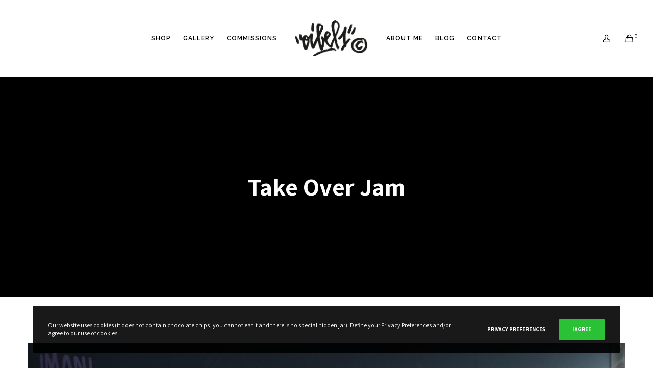

--- FILE ---
content_type: text/html; charset=utf-8
request_url: https://www.google.com/recaptcha/api2/anchor?ar=1&k=6Lf4hk4pAAAAAK4smqUOXwArzlGTC7Mx02xHeM49&co=aHR0cHM6Ly93d3cub2liZWxhcnQuY29tOjQ0Mw..&hl=en&v=PoyoqOPhxBO7pBk68S4YbpHZ&size=invisible&anchor-ms=20000&execute-ms=30000&cb=yw4dpshi6ik
body_size: 48700
content:
<!DOCTYPE HTML><html dir="ltr" lang="en"><head><meta http-equiv="Content-Type" content="text/html; charset=UTF-8">
<meta http-equiv="X-UA-Compatible" content="IE=edge">
<title>reCAPTCHA</title>
<style type="text/css">
/* cyrillic-ext */
@font-face {
  font-family: 'Roboto';
  font-style: normal;
  font-weight: 400;
  font-stretch: 100%;
  src: url(//fonts.gstatic.com/s/roboto/v48/KFO7CnqEu92Fr1ME7kSn66aGLdTylUAMa3GUBHMdazTgWw.woff2) format('woff2');
  unicode-range: U+0460-052F, U+1C80-1C8A, U+20B4, U+2DE0-2DFF, U+A640-A69F, U+FE2E-FE2F;
}
/* cyrillic */
@font-face {
  font-family: 'Roboto';
  font-style: normal;
  font-weight: 400;
  font-stretch: 100%;
  src: url(//fonts.gstatic.com/s/roboto/v48/KFO7CnqEu92Fr1ME7kSn66aGLdTylUAMa3iUBHMdazTgWw.woff2) format('woff2');
  unicode-range: U+0301, U+0400-045F, U+0490-0491, U+04B0-04B1, U+2116;
}
/* greek-ext */
@font-face {
  font-family: 'Roboto';
  font-style: normal;
  font-weight: 400;
  font-stretch: 100%;
  src: url(//fonts.gstatic.com/s/roboto/v48/KFO7CnqEu92Fr1ME7kSn66aGLdTylUAMa3CUBHMdazTgWw.woff2) format('woff2');
  unicode-range: U+1F00-1FFF;
}
/* greek */
@font-face {
  font-family: 'Roboto';
  font-style: normal;
  font-weight: 400;
  font-stretch: 100%;
  src: url(//fonts.gstatic.com/s/roboto/v48/KFO7CnqEu92Fr1ME7kSn66aGLdTylUAMa3-UBHMdazTgWw.woff2) format('woff2');
  unicode-range: U+0370-0377, U+037A-037F, U+0384-038A, U+038C, U+038E-03A1, U+03A3-03FF;
}
/* math */
@font-face {
  font-family: 'Roboto';
  font-style: normal;
  font-weight: 400;
  font-stretch: 100%;
  src: url(//fonts.gstatic.com/s/roboto/v48/KFO7CnqEu92Fr1ME7kSn66aGLdTylUAMawCUBHMdazTgWw.woff2) format('woff2');
  unicode-range: U+0302-0303, U+0305, U+0307-0308, U+0310, U+0312, U+0315, U+031A, U+0326-0327, U+032C, U+032F-0330, U+0332-0333, U+0338, U+033A, U+0346, U+034D, U+0391-03A1, U+03A3-03A9, U+03B1-03C9, U+03D1, U+03D5-03D6, U+03F0-03F1, U+03F4-03F5, U+2016-2017, U+2034-2038, U+203C, U+2040, U+2043, U+2047, U+2050, U+2057, U+205F, U+2070-2071, U+2074-208E, U+2090-209C, U+20D0-20DC, U+20E1, U+20E5-20EF, U+2100-2112, U+2114-2115, U+2117-2121, U+2123-214F, U+2190, U+2192, U+2194-21AE, U+21B0-21E5, U+21F1-21F2, U+21F4-2211, U+2213-2214, U+2216-22FF, U+2308-230B, U+2310, U+2319, U+231C-2321, U+2336-237A, U+237C, U+2395, U+239B-23B7, U+23D0, U+23DC-23E1, U+2474-2475, U+25AF, U+25B3, U+25B7, U+25BD, U+25C1, U+25CA, U+25CC, U+25FB, U+266D-266F, U+27C0-27FF, U+2900-2AFF, U+2B0E-2B11, U+2B30-2B4C, U+2BFE, U+3030, U+FF5B, U+FF5D, U+1D400-1D7FF, U+1EE00-1EEFF;
}
/* symbols */
@font-face {
  font-family: 'Roboto';
  font-style: normal;
  font-weight: 400;
  font-stretch: 100%;
  src: url(//fonts.gstatic.com/s/roboto/v48/KFO7CnqEu92Fr1ME7kSn66aGLdTylUAMaxKUBHMdazTgWw.woff2) format('woff2');
  unicode-range: U+0001-000C, U+000E-001F, U+007F-009F, U+20DD-20E0, U+20E2-20E4, U+2150-218F, U+2190, U+2192, U+2194-2199, U+21AF, U+21E6-21F0, U+21F3, U+2218-2219, U+2299, U+22C4-22C6, U+2300-243F, U+2440-244A, U+2460-24FF, U+25A0-27BF, U+2800-28FF, U+2921-2922, U+2981, U+29BF, U+29EB, U+2B00-2BFF, U+4DC0-4DFF, U+FFF9-FFFB, U+10140-1018E, U+10190-1019C, U+101A0, U+101D0-101FD, U+102E0-102FB, U+10E60-10E7E, U+1D2C0-1D2D3, U+1D2E0-1D37F, U+1F000-1F0FF, U+1F100-1F1AD, U+1F1E6-1F1FF, U+1F30D-1F30F, U+1F315, U+1F31C, U+1F31E, U+1F320-1F32C, U+1F336, U+1F378, U+1F37D, U+1F382, U+1F393-1F39F, U+1F3A7-1F3A8, U+1F3AC-1F3AF, U+1F3C2, U+1F3C4-1F3C6, U+1F3CA-1F3CE, U+1F3D4-1F3E0, U+1F3ED, U+1F3F1-1F3F3, U+1F3F5-1F3F7, U+1F408, U+1F415, U+1F41F, U+1F426, U+1F43F, U+1F441-1F442, U+1F444, U+1F446-1F449, U+1F44C-1F44E, U+1F453, U+1F46A, U+1F47D, U+1F4A3, U+1F4B0, U+1F4B3, U+1F4B9, U+1F4BB, U+1F4BF, U+1F4C8-1F4CB, U+1F4D6, U+1F4DA, U+1F4DF, U+1F4E3-1F4E6, U+1F4EA-1F4ED, U+1F4F7, U+1F4F9-1F4FB, U+1F4FD-1F4FE, U+1F503, U+1F507-1F50B, U+1F50D, U+1F512-1F513, U+1F53E-1F54A, U+1F54F-1F5FA, U+1F610, U+1F650-1F67F, U+1F687, U+1F68D, U+1F691, U+1F694, U+1F698, U+1F6AD, U+1F6B2, U+1F6B9-1F6BA, U+1F6BC, U+1F6C6-1F6CF, U+1F6D3-1F6D7, U+1F6E0-1F6EA, U+1F6F0-1F6F3, U+1F6F7-1F6FC, U+1F700-1F7FF, U+1F800-1F80B, U+1F810-1F847, U+1F850-1F859, U+1F860-1F887, U+1F890-1F8AD, U+1F8B0-1F8BB, U+1F8C0-1F8C1, U+1F900-1F90B, U+1F93B, U+1F946, U+1F984, U+1F996, U+1F9E9, U+1FA00-1FA6F, U+1FA70-1FA7C, U+1FA80-1FA89, U+1FA8F-1FAC6, U+1FACE-1FADC, U+1FADF-1FAE9, U+1FAF0-1FAF8, U+1FB00-1FBFF;
}
/* vietnamese */
@font-face {
  font-family: 'Roboto';
  font-style: normal;
  font-weight: 400;
  font-stretch: 100%;
  src: url(//fonts.gstatic.com/s/roboto/v48/KFO7CnqEu92Fr1ME7kSn66aGLdTylUAMa3OUBHMdazTgWw.woff2) format('woff2');
  unicode-range: U+0102-0103, U+0110-0111, U+0128-0129, U+0168-0169, U+01A0-01A1, U+01AF-01B0, U+0300-0301, U+0303-0304, U+0308-0309, U+0323, U+0329, U+1EA0-1EF9, U+20AB;
}
/* latin-ext */
@font-face {
  font-family: 'Roboto';
  font-style: normal;
  font-weight: 400;
  font-stretch: 100%;
  src: url(//fonts.gstatic.com/s/roboto/v48/KFO7CnqEu92Fr1ME7kSn66aGLdTylUAMa3KUBHMdazTgWw.woff2) format('woff2');
  unicode-range: U+0100-02BA, U+02BD-02C5, U+02C7-02CC, U+02CE-02D7, U+02DD-02FF, U+0304, U+0308, U+0329, U+1D00-1DBF, U+1E00-1E9F, U+1EF2-1EFF, U+2020, U+20A0-20AB, U+20AD-20C0, U+2113, U+2C60-2C7F, U+A720-A7FF;
}
/* latin */
@font-face {
  font-family: 'Roboto';
  font-style: normal;
  font-weight: 400;
  font-stretch: 100%;
  src: url(//fonts.gstatic.com/s/roboto/v48/KFO7CnqEu92Fr1ME7kSn66aGLdTylUAMa3yUBHMdazQ.woff2) format('woff2');
  unicode-range: U+0000-00FF, U+0131, U+0152-0153, U+02BB-02BC, U+02C6, U+02DA, U+02DC, U+0304, U+0308, U+0329, U+2000-206F, U+20AC, U+2122, U+2191, U+2193, U+2212, U+2215, U+FEFF, U+FFFD;
}
/* cyrillic-ext */
@font-face {
  font-family: 'Roboto';
  font-style: normal;
  font-weight: 500;
  font-stretch: 100%;
  src: url(//fonts.gstatic.com/s/roboto/v48/KFO7CnqEu92Fr1ME7kSn66aGLdTylUAMa3GUBHMdazTgWw.woff2) format('woff2');
  unicode-range: U+0460-052F, U+1C80-1C8A, U+20B4, U+2DE0-2DFF, U+A640-A69F, U+FE2E-FE2F;
}
/* cyrillic */
@font-face {
  font-family: 'Roboto';
  font-style: normal;
  font-weight: 500;
  font-stretch: 100%;
  src: url(//fonts.gstatic.com/s/roboto/v48/KFO7CnqEu92Fr1ME7kSn66aGLdTylUAMa3iUBHMdazTgWw.woff2) format('woff2');
  unicode-range: U+0301, U+0400-045F, U+0490-0491, U+04B0-04B1, U+2116;
}
/* greek-ext */
@font-face {
  font-family: 'Roboto';
  font-style: normal;
  font-weight: 500;
  font-stretch: 100%;
  src: url(//fonts.gstatic.com/s/roboto/v48/KFO7CnqEu92Fr1ME7kSn66aGLdTylUAMa3CUBHMdazTgWw.woff2) format('woff2');
  unicode-range: U+1F00-1FFF;
}
/* greek */
@font-face {
  font-family: 'Roboto';
  font-style: normal;
  font-weight: 500;
  font-stretch: 100%;
  src: url(//fonts.gstatic.com/s/roboto/v48/KFO7CnqEu92Fr1ME7kSn66aGLdTylUAMa3-UBHMdazTgWw.woff2) format('woff2');
  unicode-range: U+0370-0377, U+037A-037F, U+0384-038A, U+038C, U+038E-03A1, U+03A3-03FF;
}
/* math */
@font-face {
  font-family: 'Roboto';
  font-style: normal;
  font-weight: 500;
  font-stretch: 100%;
  src: url(//fonts.gstatic.com/s/roboto/v48/KFO7CnqEu92Fr1ME7kSn66aGLdTylUAMawCUBHMdazTgWw.woff2) format('woff2');
  unicode-range: U+0302-0303, U+0305, U+0307-0308, U+0310, U+0312, U+0315, U+031A, U+0326-0327, U+032C, U+032F-0330, U+0332-0333, U+0338, U+033A, U+0346, U+034D, U+0391-03A1, U+03A3-03A9, U+03B1-03C9, U+03D1, U+03D5-03D6, U+03F0-03F1, U+03F4-03F5, U+2016-2017, U+2034-2038, U+203C, U+2040, U+2043, U+2047, U+2050, U+2057, U+205F, U+2070-2071, U+2074-208E, U+2090-209C, U+20D0-20DC, U+20E1, U+20E5-20EF, U+2100-2112, U+2114-2115, U+2117-2121, U+2123-214F, U+2190, U+2192, U+2194-21AE, U+21B0-21E5, U+21F1-21F2, U+21F4-2211, U+2213-2214, U+2216-22FF, U+2308-230B, U+2310, U+2319, U+231C-2321, U+2336-237A, U+237C, U+2395, U+239B-23B7, U+23D0, U+23DC-23E1, U+2474-2475, U+25AF, U+25B3, U+25B7, U+25BD, U+25C1, U+25CA, U+25CC, U+25FB, U+266D-266F, U+27C0-27FF, U+2900-2AFF, U+2B0E-2B11, U+2B30-2B4C, U+2BFE, U+3030, U+FF5B, U+FF5D, U+1D400-1D7FF, U+1EE00-1EEFF;
}
/* symbols */
@font-face {
  font-family: 'Roboto';
  font-style: normal;
  font-weight: 500;
  font-stretch: 100%;
  src: url(//fonts.gstatic.com/s/roboto/v48/KFO7CnqEu92Fr1ME7kSn66aGLdTylUAMaxKUBHMdazTgWw.woff2) format('woff2');
  unicode-range: U+0001-000C, U+000E-001F, U+007F-009F, U+20DD-20E0, U+20E2-20E4, U+2150-218F, U+2190, U+2192, U+2194-2199, U+21AF, U+21E6-21F0, U+21F3, U+2218-2219, U+2299, U+22C4-22C6, U+2300-243F, U+2440-244A, U+2460-24FF, U+25A0-27BF, U+2800-28FF, U+2921-2922, U+2981, U+29BF, U+29EB, U+2B00-2BFF, U+4DC0-4DFF, U+FFF9-FFFB, U+10140-1018E, U+10190-1019C, U+101A0, U+101D0-101FD, U+102E0-102FB, U+10E60-10E7E, U+1D2C0-1D2D3, U+1D2E0-1D37F, U+1F000-1F0FF, U+1F100-1F1AD, U+1F1E6-1F1FF, U+1F30D-1F30F, U+1F315, U+1F31C, U+1F31E, U+1F320-1F32C, U+1F336, U+1F378, U+1F37D, U+1F382, U+1F393-1F39F, U+1F3A7-1F3A8, U+1F3AC-1F3AF, U+1F3C2, U+1F3C4-1F3C6, U+1F3CA-1F3CE, U+1F3D4-1F3E0, U+1F3ED, U+1F3F1-1F3F3, U+1F3F5-1F3F7, U+1F408, U+1F415, U+1F41F, U+1F426, U+1F43F, U+1F441-1F442, U+1F444, U+1F446-1F449, U+1F44C-1F44E, U+1F453, U+1F46A, U+1F47D, U+1F4A3, U+1F4B0, U+1F4B3, U+1F4B9, U+1F4BB, U+1F4BF, U+1F4C8-1F4CB, U+1F4D6, U+1F4DA, U+1F4DF, U+1F4E3-1F4E6, U+1F4EA-1F4ED, U+1F4F7, U+1F4F9-1F4FB, U+1F4FD-1F4FE, U+1F503, U+1F507-1F50B, U+1F50D, U+1F512-1F513, U+1F53E-1F54A, U+1F54F-1F5FA, U+1F610, U+1F650-1F67F, U+1F687, U+1F68D, U+1F691, U+1F694, U+1F698, U+1F6AD, U+1F6B2, U+1F6B9-1F6BA, U+1F6BC, U+1F6C6-1F6CF, U+1F6D3-1F6D7, U+1F6E0-1F6EA, U+1F6F0-1F6F3, U+1F6F7-1F6FC, U+1F700-1F7FF, U+1F800-1F80B, U+1F810-1F847, U+1F850-1F859, U+1F860-1F887, U+1F890-1F8AD, U+1F8B0-1F8BB, U+1F8C0-1F8C1, U+1F900-1F90B, U+1F93B, U+1F946, U+1F984, U+1F996, U+1F9E9, U+1FA00-1FA6F, U+1FA70-1FA7C, U+1FA80-1FA89, U+1FA8F-1FAC6, U+1FACE-1FADC, U+1FADF-1FAE9, U+1FAF0-1FAF8, U+1FB00-1FBFF;
}
/* vietnamese */
@font-face {
  font-family: 'Roboto';
  font-style: normal;
  font-weight: 500;
  font-stretch: 100%;
  src: url(//fonts.gstatic.com/s/roboto/v48/KFO7CnqEu92Fr1ME7kSn66aGLdTylUAMa3OUBHMdazTgWw.woff2) format('woff2');
  unicode-range: U+0102-0103, U+0110-0111, U+0128-0129, U+0168-0169, U+01A0-01A1, U+01AF-01B0, U+0300-0301, U+0303-0304, U+0308-0309, U+0323, U+0329, U+1EA0-1EF9, U+20AB;
}
/* latin-ext */
@font-face {
  font-family: 'Roboto';
  font-style: normal;
  font-weight: 500;
  font-stretch: 100%;
  src: url(//fonts.gstatic.com/s/roboto/v48/KFO7CnqEu92Fr1ME7kSn66aGLdTylUAMa3KUBHMdazTgWw.woff2) format('woff2');
  unicode-range: U+0100-02BA, U+02BD-02C5, U+02C7-02CC, U+02CE-02D7, U+02DD-02FF, U+0304, U+0308, U+0329, U+1D00-1DBF, U+1E00-1E9F, U+1EF2-1EFF, U+2020, U+20A0-20AB, U+20AD-20C0, U+2113, U+2C60-2C7F, U+A720-A7FF;
}
/* latin */
@font-face {
  font-family: 'Roboto';
  font-style: normal;
  font-weight: 500;
  font-stretch: 100%;
  src: url(//fonts.gstatic.com/s/roboto/v48/KFO7CnqEu92Fr1ME7kSn66aGLdTylUAMa3yUBHMdazQ.woff2) format('woff2');
  unicode-range: U+0000-00FF, U+0131, U+0152-0153, U+02BB-02BC, U+02C6, U+02DA, U+02DC, U+0304, U+0308, U+0329, U+2000-206F, U+20AC, U+2122, U+2191, U+2193, U+2212, U+2215, U+FEFF, U+FFFD;
}
/* cyrillic-ext */
@font-face {
  font-family: 'Roboto';
  font-style: normal;
  font-weight: 900;
  font-stretch: 100%;
  src: url(//fonts.gstatic.com/s/roboto/v48/KFO7CnqEu92Fr1ME7kSn66aGLdTylUAMa3GUBHMdazTgWw.woff2) format('woff2');
  unicode-range: U+0460-052F, U+1C80-1C8A, U+20B4, U+2DE0-2DFF, U+A640-A69F, U+FE2E-FE2F;
}
/* cyrillic */
@font-face {
  font-family: 'Roboto';
  font-style: normal;
  font-weight: 900;
  font-stretch: 100%;
  src: url(//fonts.gstatic.com/s/roboto/v48/KFO7CnqEu92Fr1ME7kSn66aGLdTylUAMa3iUBHMdazTgWw.woff2) format('woff2');
  unicode-range: U+0301, U+0400-045F, U+0490-0491, U+04B0-04B1, U+2116;
}
/* greek-ext */
@font-face {
  font-family: 'Roboto';
  font-style: normal;
  font-weight: 900;
  font-stretch: 100%;
  src: url(//fonts.gstatic.com/s/roboto/v48/KFO7CnqEu92Fr1ME7kSn66aGLdTylUAMa3CUBHMdazTgWw.woff2) format('woff2');
  unicode-range: U+1F00-1FFF;
}
/* greek */
@font-face {
  font-family: 'Roboto';
  font-style: normal;
  font-weight: 900;
  font-stretch: 100%;
  src: url(//fonts.gstatic.com/s/roboto/v48/KFO7CnqEu92Fr1ME7kSn66aGLdTylUAMa3-UBHMdazTgWw.woff2) format('woff2');
  unicode-range: U+0370-0377, U+037A-037F, U+0384-038A, U+038C, U+038E-03A1, U+03A3-03FF;
}
/* math */
@font-face {
  font-family: 'Roboto';
  font-style: normal;
  font-weight: 900;
  font-stretch: 100%;
  src: url(//fonts.gstatic.com/s/roboto/v48/KFO7CnqEu92Fr1ME7kSn66aGLdTylUAMawCUBHMdazTgWw.woff2) format('woff2');
  unicode-range: U+0302-0303, U+0305, U+0307-0308, U+0310, U+0312, U+0315, U+031A, U+0326-0327, U+032C, U+032F-0330, U+0332-0333, U+0338, U+033A, U+0346, U+034D, U+0391-03A1, U+03A3-03A9, U+03B1-03C9, U+03D1, U+03D5-03D6, U+03F0-03F1, U+03F4-03F5, U+2016-2017, U+2034-2038, U+203C, U+2040, U+2043, U+2047, U+2050, U+2057, U+205F, U+2070-2071, U+2074-208E, U+2090-209C, U+20D0-20DC, U+20E1, U+20E5-20EF, U+2100-2112, U+2114-2115, U+2117-2121, U+2123-214F, U+2190, U+2192, U+2194-21AE, U+21B0-21E5, U+21F1-21F2, U+21F4-2211, U+2213-2214, U+2216-22FF, U+2308-230B, U+2310, U+2319, U+231C-2321, U+2336-237A, U+237C, U+2395, U+239B-23B7, U+23D0, U+23DC-23E1, U+2474-2475, U+25AF, U+25B3, U+25B7, U+25BD, U+25C1, U+25CA, U+25CC, U+25FB, U+266D-266F, U+27C0-27FF, U+2900-2AFF, U+2B0E-2B11, U+2B30-2B4C, U+2BFE, U+3030, U+FF5B, U+FF5D, U+1D400-1D7FF, U+1EE00-1EEFF;
}
/* symbols */
@font-face {
  font-family: 'Roboto';
  font-style: normal;
  font-weight: 900;
  font-stretch: 100%;
  src: url(//fonts.gstatic.com/s/roboto/v48/KFO7CnqEu92Fr1ME7kSn66aGLdTylUAMaxKUBHMdazTgWw.woff2) format('woff2');
  unicode-range: U+0001-000C, U+000E-001F, U+007F-009F, U+20DD-20E0, U+20E2-20E4, U+2150-218F, U+2190, U+2192, U+2194-2199, U+21AF, U+21E6-21F0, U+21F3, U+2218-2219, U+2299, U+22C4-22C6, U+2300-243F, U+2440-244A, U+2460-24FF, U+25A0-27BF, U+2800-28FF, U+2921-2922, U+2981, U+29BF, U+29EB, U+2B00-2BFF, U+4DC0-4DFF, U+FFF9-FFFB, U+10140-1018E, U+10190-1019C, U+101A0, U+101D0-101FD, U+102E0-102FB, U+10E60-10E7E, U+1D2C0-1D2D3, U+1D2E0-1D37F, U+1F000-1F0FF, U+1F100-1F1AD, U+1F1E6-1F1FF, U+1F30D-1F30F, U+1F315, U+1F31C, U+1F31E, U+1F320-1F32C, U+1F336, U+1F378, U+1F37D, U+1F382, U+1F393-1F39F, U+1F3A7-1F3A8, U+1F3AC-1F3AF, U+1F3C2, U+1F3C4-1F3C6, U+1F3CA-1F3CE, U+1F3D4-1F3E0, U+1F3ED, U+1F3F1-1F3F3, U+1F3F5-1F3F7, U+1F408, U+1F415, U+1F41F, U+1F426, U+1F43F, U+1F441-1F442, U+1F444, U+1F446-1F449, U+1F44C-1F44E, U+1F453, U+1F46A, U+1F47D, U+1F4A3, U+1F4B0, U+1F4B3, U+1F4B9, U+1F4BB, U+1F4BF, U+1F4C8-1F4CB, U+1F4D6, U+1F4DA, U+1F4DF, U+1F4E3-1F4E6, U+1F4EA-1F4ED, U+1F4F7, U+1F4F9-1F4FB, U+1F4FD-1F4FE, U+1F503, U+1F507-1F50B, U+1F50D, U+1F512-1F513, U+1F53E-1F54A, U+1F54F-1F5FA, U+1F610, U+1F650-1F67F, U+1F687, U+1F68D, U+1F691, U+1F694, U+1F698, U+1F6AD, U+1F6B2, U+1F6B9-1F6BA, U+1F6BC, U+1F6C6-1F6CF, U+1F6D3-1F6D7, U+1F6E0-1F6EA, U+1F6F0-1F6F3, U+1F6F7-1F6FC, U+1F700-1F7FF, U+1F800-1F80B, U+1F810-1F847, U+1F850-1F859, U+1F860-1F887, U+1F890-1F8AD, U+1F8B0-1F8BB, U+1F8C0-1F8C1, U+1F900-1F90B, U+1F93B, U+1F946, U+1F984, U+1F996, U+1F9E9, U+1FA00-1FA6F, U+1FA70-1FA7C, U+1FA80-1FA89, U+1FA8F-1FAC6, U+1FACE-1FADC, U+1FADF-1FAE9, U+1FAF0-1FAF8, U+1FB00-1FBFF;
}
/* vietnamese */
@font-face {
  font-family: 'Roboto';
  font-style: normal;
  font-weight: 900;
  font-stretch: 100%;
  src: url(//fonts.gstatic.com/s/roboto/v48/KFO7CnqEu92Fr1ME7kSn66aGLdTylUAMa3OUBHMdazTgWw.woff2) format('woff2');
  unicode-range: U+0102-0103, U+0110-0111, U+0128-0129, U+0168-0169, U+01A0-01A1, U+01AF-01B0, U+0300-0301, U+0303-0304, U+0308-0309, U+0323, U+0329, U+1EA0-1EF9, U+20AB;
}
/* latin-ext */
@font-face {
  font-family: 'Roboto';
  font-style: normal;
  font-weight: 900;
  font-stretch: 100%;
  src: url(//fonts.gstatic.com/s/roboto/v48/KFO7CnqEu92Fr1ME7kSn66aGLdTylUAMa3KUBHMdazTgWw.woff2) format('woff2');
  unicode-range: U+0100-02BA, U+02BD-02C5, U+02C7-02CC, U+02CE-02D7, U+02DD-02FF, U+0304, U+0308, U+0329, U+1D00-1DBF, U+1E00-1E9F, U+1EF2-1EFF, U+2020, U+20A0-20AB, U+20AD-20C0, U+2113, U+2C60-2C7F, U+A720-A7FF;
}
/* latin */
@font-face {
  font-family: 'Roboto';
  font-style: normal;
  font-weight: 900;
  font-stretch: 100%;
  src: url(//fonts.gstatic.com/s/roboto/v48/KFO7CnqEu92Fr1ME7kSn66aGLdTylUAMa3yUBHMdazQ.woff2) format('woff2');
  unicode-range: U+0000-00FF, U+0131, U+0152-0153, U+02BB-02BC, U+02C6, U+02DA, U+02DC, U+0304, U+0308, U+0329, U+2000-206F, U+20AC, U+2122, U+2191, U+2193, U+2212, U+2215, U+FEFF, U+FFFD;
}

</style>
<link rel="stylesheet" type="text/css" href="https://www.gstatic.com/recaptcha/releases/PoyoqOPhxBO7pBk68S4YbpHZ/styles__ltr.css">
<script nonce="v_Ifhmkj-_TvMndPTvPY8w" type="text/javascript">window['__recaptcha_api'] = 'https://www.google.com/recaptcha/api2/';</script>
<script type="text/javascript" src="https://www.gstatic.com/recaptcha/releases/PoyoqOPhxBO7pBk68S4YbpHZ/recaptcha__en.js" nonce="v_Ifhmkj-_TvMndPTvPY8w">
      
    </script></head>
<body><div id="rc-anchor-alert" class="rc-anchor-alert"></div>
<input type="hidden" id="recaptcha-token" value="[base64]">
<script type="text/javascript" nonce="v_Ifhmkj-_TvMndPTvPY8w">
      recaptcha.anchor.Main.init("[\x22ainput\x22,[\x22bgdata\x22,\x22\x22,\[base64]/[base64]/MjU1Ong/[base64]/[base64]/[base64]/[base64]/[base64]/[base64]/[base64]/[base64]/[base64]/[base64]/[base64]/[base64]/[base64]/[base64]/[base64]\\u003d\x22,\[base64]\\u003d\x22,\x22w4zCisOgbMOlHQPDr2tgwo/CssKdRWRWw6fCsnYHw6/[base64]/XsK+MjHCn3XCiHdoQR0dw67Cp8KfwpfCg3PDhsOrwpImAcKvw73Cmk7CmsKPYcKnw6sGFsKnwrHDo17DhAzCisK8wrjCqwXDosKAQ8O4w6fCtm8oFsKTwrF/YsO+Ti9kcsKMw6olwoNuw73Dm0gEwobDkklvd3cfPMKxDg4OCFTDjUxMXyxoJCcvTiXDlTrDixHCjA3CpMKgOyHDsj3Do3x7w5HDkSQcwoc/[base64]/DlzDDoMOCwojDmcOdw6LDrj/DmR8Aw7fCpQbDh2YZw7TCnMK5ecKJw5LDs8OSw58ewrBYw4/Cm00ww5dSw7prZcKBwoLDu8O8OMKWwrrCkxnChcKJwovCiMK5dGrCo8Oyw5cEw5ZNw6E5w5Ymw77DsVnCu8KEw5zDj8Kbw7rDgcONw6BTwrnDhCnDvG4WwqDDgTHCjMOzAVhqfDLDk2LCjHMKKlljw4DCs8KlwpvDmMK/M8OPJjICw4l5w5plw5zDn8KAw7F3EcORQ1shBcKiwrM2w5s7f1tAw4ctYMOjw7Y9wpLCk8KAw45owqPDgsOpWMO8HsKsGsKow7bDscO6wpURTCIlW0IlIsKYwpHDmcOwwqHCqMOZw75swpJOFEINVwTDjBlFw64EJsOHwqPCqhDDh8K/[base64]/CkcOLWDzDoRTDshp8wqUtw4dAFhcpwq3DrcKoKF1dUMOew4JfGGYowrF1BAvCngUKdMKAw5Rywp1qesO6csOqDS5sw5vDgB4TG1QzGMOTwr8+e8KwwovCsFt2w7zClcO5w6gQw4E6wpLDl8KhwqHCnMKaJUbDlcOJwpNuw7kEwphnwqh/RMKLa8Kxw4Q1w45EGl3Cg2TCl8KXSMO5MR4HwrgNe8KPThrCqzEIXcOCHMKuEcKhfMO1w5/DqMObwrTClsKGAMKOLsOGwpzDtGoWwo7DjmnDn8K1S1DCmVUcFcO1WsOdw5fCqCoXVsOwFcOGw55hRcO8cUVyACnCkQZUwqjDjcO7wrd6woQGY1x6ByTDhGvDuMKjwrs9WHUCwpPDpAjDt1FAbigzc8OuwrZBDBMoMMOAw63DosOSVMK+w5xpH0M0BMOyw7x2QsK/w7fCkMOZCMOzKD1+wrTDuG7DicOhKT3CrcOET0ovw6TDnHjDrV/CsUQWwpswwrYFw7RFwpvCpBzDo3fDjxUBw54ew7kUw6PDq8K5wojCtcOUMFnDh8Owbwstw4V/wqNPwo1+w7oNGVNVw6PDncOnw5vCv8Knwp9bTEBawp59VnXChsOUwoTCgcKgwo4lw78YJVZiNQVYTWd6w6xkwrzCgcKxwqjCqCTDhcKew5vDt0N6w6hUw4FYw4PDtg/DpcKyw4jCl8OCw4TCjy8VQ8KAVsKzw6J7UsKRwoDDvcOUFsOvbsKdwozCvlUMw5lpw5LDu8KsOcOpO0fCj8O3woBnw4vDtsOGw5/DpEgSw5vDhMOew6cNwpDCtHtGwqRqCcOlwrTDrcKwHSTDl8OFwqFGGMOUVcOzwr3DhULDuQobwqfDq1Vrw55oE8KrwoEUOcKhQMO9L3Fsw5pUQcOlQsKJHsKvRcK1U8KhQwdiwqNCwr7Cg8OuwpbCr8OpLcO/YsO8ZcKJwr3DqiM8P8O6FMK6OcKQwosWw7DDo1HClQ13wrlKQ1rDr30Be3rCo8Kgw7ovwrEmJ8ONUMKEw7vChcKSLm3CucO9WMOgdhE2MsOHURp0N8Omw4g8wobDtBzCh0DCogFPa1kBasKXwovDvsK7fwPCpMKiJMKFOsO/wr/DgB0oaR1Vwr3Di8OBwqNpw4bDsHLCnybDhHscwo7CuU/DqBvCmWkFw40OH2QDwp3DiBfCsMOdwobCuy/ClcOvAMOxL8Kfw44BIWo+w6UrwpINTx7DmGjCknfDuj/CrSDCjMKeBsOmwowEwr7DnnzDi8KUw7dVwqPDvMO6IldkLsKaFcKuwpkjwq4xw74aBEXDgT3Ds8OKeCDCm8O6b2kSw6BxSsK/w7Jtw75nZVY0w6jDnlTDnRLDvsORBMOvXjvChRs/asKQw4TDvsOVwoDCvhl5Ig7Dh2/DjMOlw5/DrXvCrD7ClsOcRzbCs0nDkFzDnA/DjkTDqsKNwrAZcMKsfm/Cq0h3AB7ChsKDw48mwoctfMOuwolTwrTChsOww7AFwp3DjMK6w47CuDjDnRM0wpnDiTTCuAodVnlyX3IZwr1kRsOkwpNcw45KwqbDiyfDqntKJSVCwoHCisOzBzk9wpjDkcKqw4fDocOmDjHCucKzTFbCvRbDsgXCqcOgw5fDrSUvwo4RFj1WGMK/C3LDlkYAZHbDnsKwwoHDk8KgX2fDkcKdw6guP8KHw5rCosO+w6vCh8KLbcOmw5NuwrA2w7/Ct8KAwobDisKvwoLDlsKIwprCv0Q6DBLClMOracKvOGNxwoo4wpXChcKPwoLDoy7CmcK7wqnDgB5QCXcBbHjCvFLDnMOyw4Vjwqw1DcKTwpXCtcO1w6kJw6VXw6wgwoxDw79+D8KuW8KHAcKPDsK+w4UFT8OQUMKLw77DlGjCtMO/NVzCl8Opw6Ffwo1GZWkIDiLDqFwQwprCgcKXJgA/w5jCjnPDjSITa8KqXU9taTseFcO0e09HOcObLMKBf2jDhMOPS2HDkMO1wrZJZ23Ck8KHwqvDk2nDhX7DnFR/w6HDpsKIBsOdRcKARUHDjMO/OMORwr/Csh/[base64]/[base64]/Pn1KwpUCW2QbLCzCiGBlw5TDtwtgwo1PNRRabcOaBsKkwrANLcKrByUfw6gOVcOswp4jSsOHw4Zsw7AkHQPDjMOjw7x9EMK0w6tqHcOZXzPCvWDCjFbCsAbCqwbClyVFcsOQcsOnw5YmKQ9gBcK7wq/ClD00QsOsw75rB8KxMMOgwp4LwpMpwrIgw6nCsFHCqcOTbMKQDsOYRyLDqMKFwpBTDEDDtlxOw7FCw6jDvFEBwrEhf28ddkvCt3MwGcKed8K4w45KEMO9wqTCgMKbwqEPNlXCv8KCw7XCjsKvQcO2WBVaITB9wqYCwqRyw58sw6/[base64]/w4zCtAxawrnCusKEOTQcesO0NHwxVcOCemPDoMK/[base64]/DvhNGw7BYDcOUw4w3DGXCuT0MGmJpw6sgwqcRb8O1HhlQNsKXTkTDlQokasOCw58hw7bCrMOhZ8KLw7PDvcKjwrE+EzbCv8KFw7PChWHCuEYVwo4Ww69Aw5HDpk/CgMK/NsKew6ohNMK2VsKqwrFuJsOdw7QYw6/DqMK9w4jCnwzCp0ZCNMOgw70Ufw3CtMKxNsKyUMOufh0+LVnCmsOCdwFwacOqUMKTwplsbiHDo2sAUjx9wqlBw4Qfc8K3Y8Oqw7LDqQnCqnFbcyXDrh/[base64]/DuMK0w6/Di8KCasKDw6fCvkPDsV/ClA5Fw6c6w4V7w5ArOMKKw7fCisO8HsK6wqHDgADDj8K0WMOpwrvCjsOXwofCoMK0w6pOwpAAw5NXYjHCgCLDsG0te8KaUcK+TcKKw4vDtllqw5xtQC3Dkj8NwpdDUwTDpMOawrPDu8KOw4/DuAlPwrrCtMOTPcOmw6lyw5IiOcKFw54uEsKFwoLCu2LCssKaw47Ch1U0JcOOwoFOIi/Ds8KdFFnDj8OTAVBHcCPCl1jCs1FKw6kFa8KBVsOAw73DiMKdAU7DicOYwozDm8Kew5Zzw7xoXcKUwpLCucOHw4XDmHrCpsKNPwR2TmvDvsOawrI6JCEXwrjDmEJ8QMOqw4M9XMOubFfCvRfCpznDg1M8UD7CpcOKwq1OG8OeJC/[base64]/[base64]/[base64]/CsUXCm01kwqR5X8K0SMKpwow7XBEUYsO1w6JmB8KwdUPDkibDoh0bDiwORcK7wrxNcsKzwrpSwoxqw6PCo0B3woVxBjDDk8O1L8KJXyXDswgWDUTCpTDCtcOqacOEFCcLUX3DgsOrwpHCsXvClyFvwq/CszzDjcKIw6XDqMOUOMO5w5rDtMKKRhQQZMKUwoHDsWFewqjDpEPCqcOidxrDqQ5GeVgmw6bCkFTCgMKawq/Dl2JSwoQnw49xwrYxcQXDrCzDhsKew6/Dr8KrZMKCGTs7cDrCmcKVWwzCvGUJwqLDs3YIw6hqEgVtAyNWw6/DucKTJRN7wqTCslsZw7InwqDDk8KAIBLCjMK2wqPCljPDijlowpTCicK3CcOewozDjMORw5gYwrZDKMOLIcOYPMOXwqPCp8K1wq/Di1LDuADDvsO9E8Onwq/Cs8OYdcOIwqd4WSzDh0jDgmdVw6/CoBpPwpLDtsOvAcONdcOjDDjDq0jCvMOkGMO7wo50w4jCg8KVwojCrzsaBsOQJEzChjDCswHCn3bDikwpw60/EMKxw7bDi8K3w7lDQFnDpGNaPwXDjcKkQ8OBSxNtwohXc8K0KMOWwpjCksKqVRHDqcK/[base64]/AVsxwq7Dh1AVAMKUwp3DncOeacOWAMODwpjDlXpzO0/[base64]/Cp1nDjzfDisK0HjPCt3E5LsKJw7JMw77CrEPDsMOWNn/[base64]/[base64]/[base64]/[base64]/[base64]/DvH8xw5fCgcODCiPCj30KQcO8FcOpw7HDrAgBw61Bw6DCjTtkU8OcwofCocKIwpfDgsK3w6sgJ8KLwoUGw6/[base64]/ZTfCpi7CqsOFw4ESwrnCj1LDunRVw5TDvW3DpTfCncOWfsKBw5PDhVUJe1/DiGhCXsOVSsKXXQYvK1/DkHUZVnTChRMKw5pew5DCssOwd8KuwrvCgcO2wrzChFRIKcKmemHCjAAdw4LDmMKLNE5YfcKDwqZgwrM4B3LDm8KdYcO+UkDCrh/DtsOfwoUUFVUqQXBrw5lEwoRPwp/[base64]/WMOXwp5pH8OQw6dIC8Kdw4F4d8KeXDUpwoB1w4XCmcKswrvCvMKwSsOBwofDnll5w7rDlHLDvcKsJsKBL8KdwrkjJMKGHMKiwqomF8Ogw57Dt8O8W2Egw7RcNsOGwpRfw6p6wqvCjj/CkXbDuMKCwpPCisONwr7DlDvCiMK5wq7CsMOlR8ObRnQsDFQtGnvDhB4Bw4HCp1rChMKVYigBXcOQSALDh0TCjjjDjMKGa8OYTkXDqsKXSWHCiMKZeMKMTmHCogXCuRrDlE5/bsKiw7Zyw4jCtcOqw7XCrArDtkcsCl9KLn4HDMKDT0Nkw7XDisOILwcBWcOFBi8bwo7DgsOkw6ZOwpXDjCHDkybCl8OUGlnDhwkCSWgOFGwIwoITwo3DsyHCvMK0wrXDu3QHwqrDvVoZw7rCgQh/KxrCkE7DncKlw6cCw6jCs8Orw5PDu8KWwqlbWDUbDsKjJ3Ycw63Cn8OEF8OrOMOOPMKOw7HCuQQJO8KkVcOUwqoiw6LDsinDjy7DmsKlw5nColdCN8KvAl1sAQPCiMOXwpsZw43CiMKPGlLCpisBZMOew7QAwrk6wpJvw5DDpsKQXgjCuMKYwojDrW/CosKrGsOgw7Y2wqXDrU/CvcOIGsK1bAhlGMK8w5HDkH9PRsOnQMOKwrxiQMOKJUYndMKtfcOLw5/[base64]/eMOEw6DDkD/CmcOdMEDCtMOqbcOyLcOxw6jDkMOxdyzDmcOtwr7CucO8c8OhwrDDu8OIwopvwoIOUDc4w6AbQ18xBSfDsCXCn8O+RsK7IcOAwoofWcK6GMKUwpkOwp3CicOlwqrDvwDCtMO/bMKiSglkXwXDh8OmFsOlw6PDt8KMw5FuwqrDuRAjGU3CmTAqRF0sO1kCw4AiE8O4w4tzDhrDkTfDvsOrwqh5wq1HA8KPNm/[base64]/w7bCqTQTZjDCssKPw6kDw5cLFgjDvB3Dn8OXKSDDi8KvwonCvMKaw7rDtwwjXm8Rw61gwq/[base64]/w4h7WynCnHkcw6RlJMKcwqo4CcO/AiDCln9jwocPw4LDvk9VwqhrIMOhdFnCqwnCqVJtJlNawpRvwofDiG56woodwrhNcxDCh8O3NMO2wojCv24uXAFpIS/DocOXw5PDjsKaw60JZcO/[base64]/wrjCtMKMXMOyEDg4N8K8JEvDo8Oow7NTVx4ZUSnDiMKJwprDrj9fwqsewqxXPQPCg8Oywo/Dm8KZw7pRa8OYwqjDmlXDpsKsGBUKwpTDvUkcGcO1w4sUw78jT8KOZR9pGmFPw6NOwrvCij0Nw6zCt8KeK2DDmcKDw6rDsMOFwpnCuMK1wpdfwoZRw6XDlSxewrbCmAgcw7vDj8KcwoFLw7zCoi8Lwo/Ck2HCusKKwqMKw48maMO2BghrwpzDhBvCv3TDqH/CoVHCoMKHLVlawq89w4LCn0fCk8O2w5ZTwrdMJsOtwrXDq8KFwrXChxkswovDhsOIPicdwqjCnigPamdXw7rDi1cJMljCljrCskPCnMOEwoPCl3DDoVHDu8K2Aw5/wpXDu8KXwovDvsO3KMK7wq87YHvDgCUswrrCsgwUdcOMEMKVRRPCmMOeJsOmYcKswoBAw4/Cjl7Ct8K9CcK9YsK5w7glLsOWwrRTwoLDo8OPfXQVasKuw5FlfsKIXlnDisOxwp5oZcOIw6fCgijCqBg6wpopwqwndsKpb8KGFT3DglJAZ8K9wrHDu8KHw7HDssKiw6jDhCfCjlnCm8K0wpPCucKZwrXCvRjDmsKXN8K/bT7DucKqwqrDlMOpw67Ch8KcwpU1dsKOwplRVUwKwogzwqwvIMKIwqzCpmrDv8K6w6DCkcO5C30VwpA7wp3Dq8K3wq8ZCsK7OhrDi8Kkwo/CiMORwqTCsQ/DpVvCtMOiw4TDhcO1wqU5w7BLB8ORwoAqwrpSQsO8wpsTX8Kcw7hHcsOBw7Vvw6Fmw63Cuh7DnDjClkfCkcOZHMK0w4h2wrLDl8OcI8OcHiIjGsK0RQApLsOBGsOJFcOpd8Okw4DDokHCh8OQw5LCnS/DpXoCSSTClAUiw7B2w44GwofCoSfDqxXDtsKqEMOzwolFwqHDrcKYw4LDoGp0Q8K6J8KHw5LCu8O5DzNDC33DnlsgwpLDkmd/[base64]/DoS45w5/[base64]/CiGXDu2p+SwkJNUvDh8K1MMO1PWRiKGDDli5jLBkbw68XXlLDpAQ4OELCgj52woNawoN7JcOkSsO4wrTCssOcacK/w409NA43O8KWwqXDnsOCwrxOw5V9wo/[base64]/DtHNPw7HDmsOSJ1jDo0rDl8KfD3liwpfDqcOsw6Fxw43CnMOVwrxQw5/CuMKiBX1ybgRhCMKkw4TDqHxsw6UBBU/DncOxecOeLcO4WCdYwpnDmS1/wrLCgW3DkMOow6kVRsOKwopCT8KWRcKQw4cFw6DDjcKYag3CksOew7vCisOEw63CjsOZWTkRwqMHSm/CrcKUwoPCv8Kww5PCgMONw5TCkAPDjhtpwrrDgsO/QFRDWh7DowZxwrDCvsKEwqTDjlHCtsOow6tnw6HDlcK1w5p3JcOhwp7CvWHDiXLCkAdYXjLDtEgxQXUgwp1nLsKydH5aeCXDvcOpw7lfw51aw67Dgw7Dp3bDjMKGw6fCqMK/w543FcKsVcO0GBJ3CsOkw57CkSUMFXfDlMKId1/[base64]/[base64]/wos3w4NySjdocg3DqGzDmcOqWBhuwrknWA3CsF4UQsKDN8OZw7XCug7ClMKrwqDCr8OTe8OqahvChTVDwqjDnmnDm8OHw4RTwqnDhsK/MCrDmxQ4wq7DtyV6UCvDt8OowqkEw5/DhjQEIsKDw5ozw67DjsKDw6TDsk8bw4jCssOhwqV1wr5HI8Okw7/[base64]/[base64]/DscO8HFrDo8KcHcOcwqgUfMKtDsOvVsKRMWogwp8eS8OTPmDCmGjDqznCocO1fQ/CoFvCs8OZwpHDgRjDnsO7w6Y4D1wfwq9fw6UQwqHCm8K/aMOkM8OACk7CvMO3SsKBVUlMwpHDm8K6wqXDocOGw6jDhMKywpswwoHCqcKVYsOHHMOLw7xBwoU2wpcFLmnDt8OJacO1w7UWw7hMw4E8NDN/[base64]/DtmvCgcKQw5bCvXMiIsO3w6vCtgINEDLDty8Rw7ISWsOpw4Fqf3rCh8KCaRcuw5Mkd8KNw5TDoMK/OsKaVMKEw7zDuMKbagd9wrgHa8K1ZMOBwqLDsHbCssOuwoLCtwsxVMODJAPDuSs8w4ZAZ1lSwrPCgnRNw67CtMOgw4IfYcK/wr3Dq8KpG8OHwrTCjMObwqjCrx/CmFlubGTDrcKUC2pWwqbDn8OKwrdfwr3CicOIwpTCkhV9Wn5Nwr4mwqXDngUMw4hjw4EQw5LDp8OMcMK+b8OPwpTCvMKhwrrCgyI/w73CgsO0BDEKF8OYID7DvWrCuzbCuMORScKTw7TCnsO6cQvDucK8w7MofMK3w43DtQfCrMKEaSvDk3HDjVzCqWvDrMKdwqtUw4LDvz/[base64]/DgcKYwr7CoCfDv8OYw43DisO8EVlMPnJqPBUCNcORw5TDmcKwwqxhFkECM8KdwpxgSAjDpVloSWrDn355H1UOwofDhcKKIRJyw7RGw5ZkwqTDugHDtcOvM1/[base64]/UClyXcK5ISLCrE/Cv8O+WlTCtzIxJV/[base64]/AhEqU8OFwobCjSnDt8O0wpLCnjU8Ji46ahhiw6MSw4LDmFRwworDuzPDskrDusKaXsO7E8OSw75jY2bDqcKHNlrDsMOUwpzDjjLDrkYwwoTCuTMUwrrCvQLDssOiw5RAwo7Dp8O1w6Rgwq0owotVw4U3CMOwLMO3IGjDncKmIAdUccK4w6ovw6zDkDrCiR50wr/[base64]/Drjh1LcK3w4Newo/DusKpwrfDvcKrdiVuwopmOcK/wrPDpcOMKcKiIMOVw6dpw5sWwpvDtnfDvMKTG3xFfWXDrTjClFQsNCMmHCTDlDLDnA/DscOldVUNWsKfw7TCuWvDikLDkcOPwr7DpsOnwq9Iw44qX3rDo0fCpj7DuC3DvAfCgMO9GcK8WcKNw5fDq3tqX3DCv8OfwrVPw7xXUWDCtQITKCRpw5tLNxxPw5QPw67DoMOpwpEYQMKqwqMHJ1JSR0/[base64]/CoQkeOzgNDsOkDcOAwpIww51eBcODwqfDk2EvG1jCucKcwr5BZsOmBn7Dk8O1wrbDjMK8wqpGwpBOH3heVFrCkhjCt0XDjXnCg8KWYsOgZMOjC3PCn8O0Xz/DpGVsU1bDsMKUN8KrwpwNKg86S8OOMcOpwqk2TMKcw7/DhnsyHRjDrABUwrAZwrDCjVDDjXNLw6x3wqHClkHCqsKySsKKw7/CsSpOwqrDu1BiTcKkc10bw5JVw5RVw5Vewq1LbMOvPMO0ecOIe8OML8OQw7DDrWHDpA/[base64]/DjwnCv8OsOUEnw4ZmNsKWOMKcc8OCwqBIwo/DjnFbBgTCmgl1aDxEw5JkdjfCvMK7Mm7CjHQUwpAPFz4sw6zDu8ORw5vCr8OBw4k0w6vCkwVbwoTDkMO/wrDCl8OfQQdaGsO3dC/CtMK7WMOEAQLCmSg6w4HCvsOLw6HDlsKtw7A7fMOcAAXDp8O/[base64]/CiMOgbsKVO8OtUUhbwqXDrUlZwpDCrzJxe8Oew6oQC3gnwqjDscK5C8K4d0wBcXvCl8K9wpJAwp3DsnjCvgXCkDvCojpDwpvDrcO1w64vL8Oqwr/[base64]/[base64]/wpzClsOcwr0paMKkw6QEfxfDuTY6fMKRwo3DgcORw49zc1zDrH7DssOAWgzDsjBtZsKyImHDo8O/UcOcBMOJwoNoBMOew5jCjcORwpnDkghAEybDtBk5w5Nvw7wtQ8K+wrHCi8Kiw6V6w6jCgDolw6bCkMKgwrjDlncPwrJzwrJ/PcKrw6fCkSHCsV3CqcOdfcOMw4HDocKLE8OlwrfCkcO/w4IZw78TCUfDi8K4SSBrwqrClMOhwqvDgcKAwqFVwoHDscOfwqIJw6nCqsOFw6nCpsOLXjwZVQXDmsK6TMKeR3PDmAkNJkHCrgtyw7/CqS/CisOrwockwr0CSUd5ZcK2w5AyGFBawrPDuB0kw57DocOIdCNAwq84w4vDncONIcOnwq/Dsl0aw5nDsMKjE3/[base64]/[base64]/[base64]/DjGfDiibCkwHCp8KVPcORQ8KXO8K/FcOeZ04rCzVXecK+FFI6w5jCqsO3JsKjwoppw5Mbw4/Dn8O3wqQdwojCpEzDhMOyNcKbwph8MiZQPifClg4fKzzDsSrCglcgwqsTw7HCrxk2ZsKICMOvfcOmw5zDlHJeE2PCrsOPwocow5YGwojCkcKywrpRc3xzKcKzXMKwwrtcw6JOwrAWZMKEwqBGw58HwokFw4vDpcORK8ONdSFRw4zCi8KiGcOqITPDrcOEw5/DqsKqwpQoXMKVwrbDvyLDgMKVw7PDh8Oqb8OcwpvDtsOMAMKxwrnDm8O9b8OIwpV/EMKmwrbCv8OrZ8O+G8O7GgPDi3o2w7Irw6jCtcKoBsKLw7fDm31vwoPCvsKZwrxMfDXCqsOYWcKAwrLCgFHCngAZwrV1wrgmw7t5Pz3CpCoQw5zCjcKOb8KYPW/[base64]/CpMK5wo8URV/[base64]/Dm3PDvwvCkVfCgU7Cv8KUOiTDoTJXY2PCusOWw73DpsO/wofDhcO+wrnDnRwZXyNOwpLCrxl2F1UcIgcoX8OVw7DCqh4TwpDCnzBsw4Z0SsKLPsOqwqXCpsOgRizDicKGJWAxwobDkcOsfy0cw4F7e8OrwpPDs8Oawqo1w4omw4PCssK/IcOAFUoJNcOUwp4IwpPCiMK+QMOrwpTDqVrDhsOvU8KuZcKhw6ttw73DrzVcw67Dg8OJw4vDpkLCscOpRMKfLE1iEB0UVR1Owo9UWMKKLMOKw63CvsOnw4PDjTLDosKSFHXCrH7DpMOGwoBGPhU4woNDw7BCw6vCv8O3w5zDi8KUYcOEK18cw5QkwqtXwpI9w7/DhcO/Y0zDq8KGXn/DlS3DmwXDn8O8woXCvsOFDsKNSMOfwpoSMMOLfcKVw40rIlzDhkzDpMOXw5DDr0kaFsKJw4ghTHxOfRYHw4rCn1PCj3MoMXrDqGrCgcKtw6jDiMOqw5jCl0RpwprCjnHDpcO6w4LDhkFbw7loJ8OMw5TCq101wpPDiMK0w4BVwrfDrG/DunHDm2/CvcKFwpnDjBzDpsKyZsOeYi3DscO6b8K3CUl3a8K4XMOUw5rDjMKsdsKBwq7CksK+XsOdw4J4w4LDi8KJw65nEnnClcO4w4gAf8OMYSrDmsO4AiXCmAwpKsKuGWTCqx8WA8OYFMOYdMKxfVM+Qzw/w6fDq3kDwo0wFcOnw5DDjsO8w7RDw6towofCusOFAcONw4Q2VwLDvMOSGcOZwpdPw6kaw4rDjsOxwoYRwpLDvMKyw6Jjw6fDtsKswpzCqMKWw6gZAnjDksKAKsOXwqbDnnBtwqnDgXRiw7Ecw5k+ccKvw6xDwq9Aw5/Csk1awrLCvsKCYSfDiUo/IRdXw7YVCMO/ABYKwp5Ew6LDk8K+MMKUH8KifyDDkcOpVBTCvMOtAlIUQcOKw5/[base64]/CosKGw4ItNDpZw71Aw4bCu8OPw5MaIsOBwoHDsC/DmChlJsOhwo1hCsK7bVHDmcKhwq5sw7rDjsKdQ0HCgsOOwochw74vw4TChS4pZ8KWDDRrXWPCkMKudRouwoTDhMKXOcOSw7vCqwsXJcKYfsKDw6fCvlsgeGzCqBBLYsKmGcKWw4FjJALCoMO5Fj9BWx17YDZEVsONBnjDkx/[base64]/DpMOmwpgbChPCicKtYcKLTBLCnANdwrnCqAzDpgwBwonCj8KTIMK3KBvCnMKFwpEUAsOLw4/Du3MUwo8wYMOQF8OwwqPDqMKccsOZwolkAsKYZ8ObCTFqwojDiFbDqn7DiGjCtl/DpwhbUlIbZBx9wofDiMOwwrMgCcK2T8OWw6HDsSvDosKPwrVwQsK5YkEgw5wvw6hbF8OuPXA2w5doT8KQF8O5SCXCu1xhSsONEWbDkB1dJ8O4RsOAwrxuScOffMOnYMOsw6MobiVNbD/DtRLCrTrCv2RjAlzDu8Ozw6nDs8OeDjTCuzzDjsOnw7PDrTPCh8OUw5FmcAHCg3RxNVLCosOQVnx+w5bCssK9XmE2VsKzYDfDn8OZfF/CqcKFwq1rcX9/[base64]/DusODwpnDgy7CrMO1wo9bw6fCtWkGw7zDmAsgOsKdUXjDq2bDtCTDiBbCk8KhwrMKR8Kve8OIK8K0I8Opwq7CoMKww7Zlw7h6wpFmcW/DqGPDh8KVQcKDw4ROw5TDnErDgcOsXmgtHMO8aMKqG0bDs8OaPRxcLMOnw4YNCkfDgwoVwq0SXcKIFkw0w6nDtVnCmcODwrFoT8OZworCkms/w6JcTMOfMR3CnWvDt18WNQ3Ct8ObwqDDqz4AfUQRPsOVwrEYwrRkw5fCtnFxASHCiE/DlMKTGHDDpsOAw6UPw7wKw5VswrlbA8KCanAAasOAwqHDrkgmw4vCs8K1w7s1LsKnJsOMwpkqwqPCiFbCvcKswoDDnMOWwrdKwoLDmsKnVURJw43CicOAw40qV8KPFBkfwpksVmHCk8OEw4pgAcOvdAIMw7LCmXg/W2l3W8OKwrLDhwZiwrw+IMKWOMKlw47CnkPCjnPDh8K6EMK2VR3CusKlwpPCnUkLwpRAw6sbdcKrwpUhTATCgko/DwsRa8KNwpXDti9Ifgchwq7ChsOTccKPwqXCvmfDuU3Dt8OCw4gDHmt4w6M5SsKNMMOBw5jDs1krIcKtwpxQMcO5wq/DuU/DqHPCnWkfXcOsw5Eaw4NZwqBVYF7DsMOACXsJP8KGSkYKwpgSMlbDn8K2wq01csODwoIXwqfDhcKQw6wBw6TCjxzCiMO3w7kDw7zDmsOWwrxfwqdlcMK4J8OdNjBKwrHDncO5w7rDi3bDvQc1w5bDlTpnHsO/XXM9w6lcwodTIE/DgUNDwrFswpPDlcOOwr3Cp181JsK+w5fDv8KaLcOCG8OPw4YuwqXCmsKbb8OrWcOPZcOFeHrCtkpvwqfDnMOxw77CmQrDnsOlw5tTHS3DrXJ2w4F0Zl7CogPDnMO+HnxYUsKVFcKAwpTDgm59w7bCkhrDly7Do8OYwq4CcEPCtcKaZgxNw7ciwq4ywq7Cq8K/CFk8wp7DusOvw4BYcmzDl8Okw57Cgl9qw4rDksKSOBthWcO/[base64]/[base64]/DtcKpIHIHRRPDllBkIcOAMz/CrMOTw6bDlcOVF8Kpw6RubsKbc8K6WXdICT/DtlRCw6IuwprDqMOxDMODQ8OyWnBeIRvCpw4AwqbCj0XDnAtnTWIbw551WMKWw5N/fxvCl8O0O8KkU8OvGcKhY1VjTALDg0rDi8OaWMKCesKww43ChhTDl8KrdigwLGrCg8KvXyMCNEQdJsKMw6vDuD3ClQPDvj4zwrkiwpTDpinCjzRfWcOaw6/Dlm/DvsKGdxHCpiZywpTDgcOcwoFdwohrQsOxwofDuMOJCFkLZmLCmAwHwrIgw4JTGMKTw5DCtsKIw4IEwr0Ifj8Hb37CicKpATzDg8OvccKtUirCicKJw6DDicO4DcKUwrcgRwobwofDpsOBQXLCoMOjw7/Dl8O5woEyE8Khe2IBP1loKsO/bMKbQ8KOXh7CgSfDv8OEw4FrWDvDq8O1w47DpRpmUsOfwptmw7dtw5kpwqDCt1UrQDfDvmLDq8OKZ8Oawph6wqjDm8Opwo7Ds8KMFWFIRXDDk2Ibw47DvQkbesO9H8OzwrbChMOZwoPChMKEwrUvJsOfwp7ClcOPRcK/wplbbcKXw6jDtsOXcMKGTRfCuRvClcO0wpdZJx4ifcOKwoDDpcKXwq52w71Uw7wJwpN4wodIw45XBMKjDnYkwrfCpMOgwoTChsK5RgMvwrnCmcOUw6Z5bHnDkcOLwpwuAMKAeQN0BsKHOTpKw6Z/P8OaFyheU8KawpVGHcKxSx/Ck20fw79Tw4HDkcOHw7rCqlnClMKPH8KRwrzCl8K3V2/DkMKTwpvCsxPCuyYWwovDjlxcw5kTPG3CgcK0w4bCn3fCpzbDgcKcwqkcw5JPw7Eywp8swqXCgwouBsOqRsOPw6rDoQdXwrQiwpgfJcK6wpbCgG3DhMOAHsOwIMKXwoPDlArDpQwbw4/Cg8OywoRcw7pswqzCssOLQivDqnB+EmHCpSzCjy7CsGlJJz7Cj8KQMhlzworCn2PDu8OQHcOtP2p1e8OgSsKQw7PCnC3Cj8OaPMKuw6TCq8Khw61eYHrDqsKww6Nzw4/[base64]/DrjPCt8OdwqNCfWsEw5d4UcKWQlMlwrc9PsKtwqjCokJDFcK4RMKSUsKjEcOoGjbDlh7DpcO2fcK/IkNsw4JTJyPCp8KAwqg2FsK6bsKjw5jDoiXDuDTCrx4fDsKGN8KmwrvDgEbDhBw6fQvDnjwcw7ASw7xgw7PCt1/DlMOfHx/Dl8OTwqRZOMKvwrbDlkPCjMK2woMyw6ReecKgB8O6HcKlYMKrMMOHa0TCkmXCgcOnw4PDlD/CjRczw4RYNW3CsMKfw5bDssKjd1PDhkLDscKSw43CnlQtdcOvwqNTw7PDtxrDhMKzw7ssw6A5Wk3Dgyl/dD3Dh8KiecKlBsORwqvCsy51YcOowpd0w67Ch05kZ8O3wrIUwrXDscKEwqlCwo0QIBJjw4Q3Gi3CscK5wpQYw6rDpS4twrUZEghKXk/Cv0F+wpnDpMKebsKeC8OVUyPCgsK/wrTDtsKow7QfwqRBPX/CsTLDp04jwqHDhjg9MWDCqm1kXwUow7HDk8Ktw7dOw5DChcO0O8OQHsOhP8KIJEVzwoTDngvCmR/DvAzCg0HCvsKYGcOMUmhjDVRpMcO6w5Zcw4x0AMK/[base64]/CmcOhw6LDjzjDs2HDjynChlo1L11ZZ8OGwrPDsCROTsOSw78fworCvsOAw5BuwpBbB8OwQsKoYQvDt8Kcw4N6JMOQwoBBwp3Ch3TDmMO3JA3CllcqQAHCoMO4acKuw4kOw5PDssO+w5bChcKEEMOaw5p4w6/CtBHCicOIwo3DnMK4woA0woBxTFt0wpoxA8O5EMOmwoUzw5/CvsOawr0NACjCicOfw4rCrjDDosKcBMOZw5fDo8Orw6zDtMKiw6rDnBYrP2ESIMOucijDqHPDjXU1BVZlUsOcwoTDvcK2c8Ksw5giCMK2EsKIwpYWwqUTSMKew4EGwqDCo1ktQ14Zwr/CtlHDosKrPXDCmcKvwqASwq7CohnDpw5hwpFUCMKYwqo5wpQ5IGTClsKEw5sSwpXDrgzClXJyOF/DhcOmMiQvwoQnw7FvbDTDmBzDqsKMw6gpw7bDgh4+w6s0woR1OHvCosK5wp8Fwp9IwrRSw7dtwox6wqk8Tg8Dwq3CjC/DjsKrwrXDjkgmHcKGw7DCgcKQbE00LG/CjsK/aHTCosKudsOhwqfClh96W8Kgwrg4GMOtw5hERMKwM8KbU0FYwofDtsOQwpLCpVIpwqR1wpnCsQPDtsKmSwJrwotzw45MDR/Cv8OoaGTCoDFMwrxqw7I/acOfSSMxwo7Ct8K8GMKOw6d6w7RCXzcNfBfDsXUrAsO0Sy3Dh8OvQMKWV3A3F8OMSsOmw57Dgi/DtcOWwqE3w6JdJAB9w4vCtiYfR8Obwr8bwqPCk8K9NRNsw6PCtjA+w6zCpD5cGV/CjyDDssK/[base64]/DsMKTwoTCuMKJw5bDpG/Co8KYB2jCicOKOMO9wq8BD8KWQsKow5Aww44mKT/DpCTDjU0JXsKQGEjCiArDq1k9bQRawr8Ew5RswrkWw7HDhErDj8Kfw4IzZcKRAWHCjyIGwqLDjcKEWWZWMMOjGsOHYm3DksKLMAZxw48gHsK0MsO2NnlwLMOWw4vDjAdiwrYiwofCqXnCvErCqj4XY2/CpcOXw6HCusKUc2DCv8O2VCkSFWQ5w7fDmsKpecKBHi/CrcO2GVBBQScJw6w2cMKOwq7CpsOcwoN/[base64]/w65URcKEZC4Qw4XCnh1NQgURw7/DhsKdKR/[base64]/[base64]/VETCtsK1VAoew7N4w4Ihw7kAWcKjIsO6JUDDsMOGEMKUWRoQQcONwoIBw5t9E8O/[base64]/DtsKiU0TDgsOFwoTCrHXCujXChMKtIsKPw6NzwofCkCdUEQgSw7LChwXDqMK2w7/CqkQ9wrYHw5lkdcOEw5zCpg\\u003d\\u003d\x22],null,[\x22conf\x22,null,\x226Lf4hk4pAAAAAK4smqUOXwArzlGTC7Mx02xHeM49\x22,0,null,null,null,1,[21,125,63,73,95,87,41,43,42,83,102,105,109,121],[1017145,710],0,null,null,null,null,0,null,0,null,700,1,null,0,\[base64]/76lBhnEnQkZnOKMAhk\\u003d\x22,0,0,null,null,1,null,0,0,null,null,null,0],\x22https://www.oibelart.com:443\x22,null,[3,1,1],null,null,null,1,3600,[\x22https://www.google.com/intl/en/policies/privacy/\x22,\x22https://www.google.com/intl/en/policies/terms/\x22],\x22awRfDNFVX6b8lJZZnVZDe8n2qA/WvhJ7cY65ZWzFvRk\\u003d\x22,1,0,null,1,1768955684312,0,0,[220,99,8],null,[60,162,214],\x22RC-y4Icpy9FKJp6YQ\x22,null,null,null,null,null,\x220dAFcWeA6ZKmyFnZvN5pfZBUbT1unWZX9Kz0I4mC3PisbStWyLDTxabGiZUqkDQ7y3_mKW6uQt4_YeaYuototzd64UbOlOwQr96w\x22,1769038484251]");
    </script></body></html>

--- FILE ---
content_type: text/html; charset=utf-8
request_url: https://www.google.com/recaptcha/api2/anchor?ar=1&k=6Lf4hk4pAAAAAK4smqUOXwArzlGTC7Mx02xHeM49&co=aHR0cHM6Ly93d3cub2liZWxhcnQuY29tOjQ0Mw..&hl=en&v=PoyoqOPhxBO7pBk68S4YbpHZ&size=invisible&anchor-ms=20000&execute-ms=30000&cb=tirmixmwrzhb
body_size: 48325
content:
<!DOCTYPE HTML><html dir="ltr" lang="en"><head><meta http-equiv="Content-Type" content="text/html; charset=UTF-8">
<meta http-equiv="X-UA-Compatible" content="IE=edge">
<title>reCAPTCHA</title>
<style type="text/css">
/* cyrillic-ext */
@font-face {
  font-family: 'Roboto';
  font-style: normal;
  font-weight: 400;
  font-stretch: 100%;
  src: url(//fonts.gstatic.com/s/roboto/v48/KFO7CnqEu92Fr1ME7kSn66aGLdTylUAMa3GUBHMdazTgWw.woff2) format('woff2');
  unicode-range: U+0460-052F, U+1C80-1C8A, U+20B4, U+2DE0-2DFF, U+A640-A69F, U+FE2E-FE2F;
}
/* cyrillic */
@font-face {
  font-family: 'Roboto';
  font-style: normal;
  font-weight: 400;
  font-stretch: 100%;
  src: url(//fonts.gstatic.com/s/roboto/v48/KFO7CnqEu92Fr1ME7kSn66aGLdTylUAMa3iUBHMdazTgWw.woff2) format('woff2');
  unicode-range: U+0301, U+0400-045F, U+0490-0491, U+04B0-04B1, U+2116;
}
/* greek-ext */
@font-face {
  font-family: 'Roboto';
  font-style: normal;
  font-weight: 400;
  font-stretch: 100%;
  src: url(//fonts.gstatic.com/s/roboto/v48/KFO7CnqEu92Fr1ME7kSn66aGLdTylUAMa3CUBHMdazTgWw.woff2) format('woff2');
  unicode-range: U+1F00-1FFF;
}
/* greek */
@font-face {
  font-family: 'Roboto';
  font-style: normal;
  font-weight: 400;
  font-stretch: 100%;
  src: url(//fonts.gstatic.com/s/roboto/v48/KFO7CnqEu92Fr1ME7kSn66aGLdTylUAMa3-UBHMdazTgWw.woff2) format('woff2');
  unicode-range: U+0370-0377, U+037A-037F, U+0384-038A, U+038C, U+038E-03A1, U+03A3-03FF;
}
/* math */
@font-face {
  font-family: 'Roboto';
  font-style: normal;
  font-weight: 400;
  font-stretch: 100%;
  src: url(//fonts.gstatic.com/s/roboto/v48/KFO7CnqEu92Fr1ME7kSn66aGLdTylUAMawCUBHMdazTgWw.woff2) format('woff2');
  unicode-range: U+0302-0303, U+0305, U+0307-0308, U+0310, U+0312, U+0315, U+031A, U+0326-0327, U+032C, U+032F-0330, U+0332-0333, U+0338, U+033A, U+0346, U+034D, U+0391-03A1, U+03A3-03A9, U+03B1-03C9, U+03D1, U+03D5-03D6, U+03F0-03F1, U+03F4-03F5, U+2016-2017, U+2034-2038, U+203C, U+2040, U+2043, U+2047, U+2050, U+2057, U+205F, U+2070-2071, U+2074-208E, U+2090-209C, U+20D0-20DC, U+20E1, U+20E5-20EF, U+2100-2112, U+2114-2115, U+2117-2121, U+2123-214F, U+2190, U+2192, U+2194-21AE, U+21B0-21E5, U+21F1-21F2, U+21F4-2211, U+2213-2214, U+2216-22FF, U+2308-230B, U+2310, U+2319, U+231C-2321, U+2336-237A, U+237C, U+2395, U+239B-23B7, U+23D0, U+23DC-23E1, U+2474-2475, U+25AF, U+25B3, U+25B7, U+25BD, U+25C1, U+25CA, U+25CC, U+25FB, U+266D-266F, U+27C0-27FF, U+2900-2AFF, U+2B0E-2B11, U+2B30-2B4C, U+2BFE, U+3030, U+FF5B, U+FF5D, U+1D400-1D7FF, U+1EE00-1EEFF;
}
/* symbols */
@font-face {
  font-family: 'Roboto';
  font-style: normal;
  font-weight: 400;
  font-stretch: 100%;
  src: url(//fonts.gstatic.com/s/roboto/v48/KFO7CnqEu92Fr1ME7kSn66aGLdTylUAMaxKUBHMdazTgWw.woff2) format('woff2');
  unicode-range: U+0001-000C, U+000E-001F, U+007F-009F, U+20DD-20E0, U+20E2-20E4, U+2150-218F, U+2190, U+2192, U+2194-2199, U+21AF, U+21E6-21F0, U+21F3, U+2218-2219, U+2299, U+22C4-22C6, U+2300-243F, U+2440-244A, U+2460-24FF, U+25A0-27BF, U+2800-28FF, U+2921-2922, U+2981, U+29BF, U+29EB, U+2B00-2BFF, U+4DC0-4DFF, U+FFF9-FFFB, U+10140-1018E, U+10190-1019C, U+101A0, U+101D0-101FD, U+102E0-102FB, U+10E60-10E7E, U+1D2C0-1D2D3, U+1D2E0-1D37F, U+1F000-1F0FF, U+1F100-1F1AD, U+1F1E6-1F1FF, U+1F30D-1F30F, U+1F315, U+1F31C, U+1F31E, U+1F320-1F32C, U+1F336, U+1F378, U+1F37D, U+1F382, U+1F393-1F39F, U+1F3A7-1F3A8, U+1F3AC-1F3AF, U+1F3C2, U+1F3C4-1F3C6, U+1F3CA-1F3CE, U+1F3D4-1F3E0, U+1F3ED, U+1F3F1-1F3F3, U+1F3F5-1F3F7, U+1F408, U+1F415, U+1F41F, U+1F426, U+1F43F, U+1F441-1F442, U+1F444, U+1F446-1F449, U+1F44C-1F44E, U+1F453, U+1F46A, U+1F47D, U+1F4A3, U+1F4B0, U+1F4B3, U+1F4B9, U+1F4BB, U+1F4BF, U+1F4C8-1F4CB, U+1F4D6, U+1F4DA, U+1F4DF, U+1F4E3-1F4E6, U+1F4EA-1F4ED, U+1F4F7, U+1F4F9-1F4FB, U+1F4FD-1F4FE, U+1F503, U+1F507-1F50B, U+1F50D, U+1F512-1F513, U+1F53E-1F54A, U+1F54F-1F5FA, U+1F610, U+1F650-1F67F, U+1F687, U+1F68D, U+1F691, U+1F694, U+1F698, U+1F6AD, U+1F6B2, U+1F6B9-1F6BA, U+1F6BC, U+1F6C6-1F6CF, U+1F6D3-1F6D7, U+1F6E0-1F6EA, U+1F6F0-1F6F3, U+1F6F7-1F6FC, U+1F700-1F7FF, U+1F800-1F80B, U+1F810-1F847, U+1F850-1F859, U+1F860-1F887, U+1F890-1F8AD, U+1F8B0-1F8BB, U+1F8C0-1F8C1, U+1F900-1F90B, U+1F93B, U+1F946, U+1F984, U+1F996, U+1F9E9, U+1FA00-1FA6F, U+1FA70-1FA7C, U+1FA80-1FA89, U+1FA8F-1FAC6, U+1FACE-1FADC, U+1FADF-1FAE9, U+1FAF0-1FAF8, U+1FB00-1FBFF;
}
/* vietnamese */
@font-face {
  font-family: 'Roboto';
  font-style: normal;
  font-weight: 400;
  font-stretch: 100%;
  src: url(//fonts.gstatic.com/s/roboto/v48/KFO7CnqEu92Fr1ME7kSn66aGLdTylUAMa3OUBHMdazTgWw.woff2) format('woff2');
  unicode-range: U+0102-0103, U+0110-0111, U+0128-0129, U+0168-0169, U+01A0-01A1, U+01AF-01B0, U+0300-0301, U+0303-0304, U+0308-0309, U+0323, U+0329, U+1EA0-1EF9, U+20AB;
}
/* latin-ext */
@font-face {
  font-family: 'Roboto';
  font-style: normal;
  font-weight: 400;
  font-stretch: 100%;
  src: url(//fonts.gstatic.com/s/roboto/v48/KFO7CnqEu92Fr1ME7kSn66aGLdTylUAMa3KUBHMdazTgWw.woff2) format('woff2');
  unicode-range: U+0100-02BA, U+02BD-02C5, U+02C7-02CC, U+02CE-02D7, U+02DD-02FF, U+0304, U+0308, U+0329, U+1D00-1DBF, U+1E00-1E9F, U+1EF2-1EFF, U+2020, U+20A0-20AB, U+20AD-20C0, U+2113, U+2C60-2C7F, U+A720-A7FF;
}
/* latin */
@font-face {
  font-family: 'Roboto';
  font-style: normal;
  font-weight: 400;
  font-stretch: 100%;
  src: url(//fonts.gstatic.com/s/roboto/v48/KFO7CnqEu92Fr1ME7kSn66aGLdTylUAMa3yUBHMdazQ.woff2) format('woff2');
  unicode-range: U+0000-00FF, U+0131, U+0152-0153, U+02BB-02BC, U+02C6, U+02DA, U+02DC, U+0304, U+0308, U+0329, U+2000-206F, U+20AC, U+2122, U+2191, U+2193, U+2212, U+2215, U+FEFF, U+FFFD;
}
/* cyrillic-ext */
@font-face {
  font-family: 'Roboto';
  font-style: normal;
  font-weight: 500;
  font-stretch: 100%;
  src: url(//fonts.gstatic.com/s/roboto/v48/KFO7CnqEu92Fr1ME7kSn66aGLdTylUAMa3GUBHMdazTgWw.woff2) format('woff2');
  unicode-range: U+0460-052F, U+1C80-1C8A, U+20B4, U+2DE0-2DFF, U+A640-A69F, U+FE2E-FE2F;
}
/* cyrillic */
@font-face {
  font-family: 'Roboto';
  font-style: normal;
  font-weight: 500;
  font-stretch: 100%;
  src: url(//fonts.gstatic.com/s/roboto/v48/KFO7CnqEu92Fr1ME7kSn66aGLdTylUAMa3iUBHMdazTgWw.woff2) format('woff2');
  unicode-range: U+0301, U+0400-045F, U+0490-0491, U+04B0-04B1, U+2116;
}
/* greek-ext */
@font-face {
  font-family: 'Roboto';
  font-style: normal;
  font-weight: 500;
  font-stretch: 100%;
  src: url(//fonts.gstatic.com/s/roboto/v48/KFO7CnqEu92Fr1ME7kSn66aGLdTylUAMa3CUBHMdazTgWw.woff2) format('woff2');
  unicode-range: U+1F00-1FFF;
}
/* greek */
@font-face {
  font-family: 'Roboto';
  font-style: normal;
  font-weight: 500;
  font-stretch: 100%;
  src: url(//fonts.gstatic.com/s/roboto/v48/KFO7CnqEu92Fr1ME7kSn66aGLdTylUAMa3-UBHMdazTgWw.woff2) format('woff2');
  unicode-range: U+0370-0377, U+037A-037F, U+0384-038A, U+038C, U+038E-03A1, U+03A3-03FF;
}
/* math */
@font-face {
  font-family: 'Roboto';
  font-style: normal;
  font-weight: 500;
  font-stretch: 100%;
  src: url(//fonts.gstatic.com/s/roboto/v48/KFO7CnqEu92Fr1ME7kSn66aGLdTylUAMawCUBHMdazTgWw.woff2) format('woff2');
  unicode-range: U+0302-0303, U+0305, U+0307-0308, U+0310, U+0312, U+0315, U+031A, U+0326-0327, U+032C, U+032F-0330, U+0332-0333, U+0338, U+033A, U+0346, U+034D, U+0391-03A1, U+03A3-03A9, U+03B1-03C9, U+03D1, U+03D5-03D6, U+03F0-03F1, U+03F4-03F5, U+2016-2017, U+2034-2038, U+203C, U+2040, U+2043, U+2047, U+2050, U+2057, U+205F, U+2070-2071, U+2074-208E, U+2090-209C, U+20D0-20DC, U+20E1, U+20E5-20EF, U+2100-2112, U+2114-2115, U+2117-2121, U+2123-214F, U+2190, U+2192, U+2194-21AE, U+21B0-21E5, U+21F1-21F2, U+21F4-2211, U+2213-2214, U+2216-22FF, U+2308-230B, U+2310, U+2319, U+231C-2321, U+2336-237A, U+237C, U+2395, U+239B-23B7, U+23D0, U+23DC-23E1, U+2474-2475, U+25AF, U+25B3, U+25B7, U+25BD, U+25C1, U+25CA, U+25CC, U+25FB, U+266D-266F, U+27C0-27FF, U+2900-2AFF, U+2B0E-2B11, U+2B30-2B4C, U+2BFE, U+3030, U+FF5B, U+FF5D, U+1D400-1D7FF, U+1EE00-1EEFF;
}
/* symbols */
@font-face {
  font-family: 'Roboto';
  font-style: normal;
  font-weight: 500;
  font-stretch: 100%;
  src: url(//fonts.gstatic.com/s/roboto/v48/KFO7CnqEu92Fr1ME7kSn66aGLdTylUAMaxKUBHMdazTgWw.woff2) format('woff2');
  unicode-range: U+0001-000C, U+000E-001F, U+007F-009F, U+20DD-20E0, U+20E2-20E4, U+2150-218F, U+2190, U+2192, U+2194-2199, U+21AF, U+21E6-21F0, U+21F3, U+2218-2219, U+2299, U+22C4-22C6, U+2300-243F, U+2440-244A, U+2460-24FF, U+25A0-27BF, U+2800-28FF, U+2921-2922, U+2981, U+29BF, U+29EB, U+2B00-2BFF, U+4DC0-4DFF, U+FFF9-FFFB, U+10140-1018E, U+10190-1019C, U+101A0, U+101D0-101FD, U+102E0-102FB, U+10E60-10E7E, U+1D2C0-1D2D3, U+1D2E0-1D37F, U+1F000-1F0FF, U+1F100-1F1AD, U+1F1E6-1F1FF, U+1F30D-1F30F, U+1F315, U+1F31C, U+1F31E, U+1F320-1F32C, U+1F336, U+1F378, U+1F37D, U+1F382, U+1F393-1F39F, U+1F3A7-1F3A8, U+1F3AC-1F3AF, U+1F3C2, U+1F3C4-1F3C6, U+1F3CA-1F3CE, U+1F3D4-1F3E0, U+1F3ED, U+1F3F1-1F3F3, U+1F3F5-1F3F7, U+1F408, U+1F415, U+1F41F, U+1F426, U+1F43F, U+1F441-1F442, U+1F444, U+1F446-1F449, U+1F44C-1F44E, U+1F453, U+1F46A, U+1F47D, U+1F4A3, U+1F4B0, U+1F4B3, U+1F4B9, U+1F4BB, U+1F4BF, U+1F4C8-1F4CB, U+1F4D6, U+1F4DA, U+1F4DF, U+1F4E3-1F4E6, U+1F4EA-1F4ED, U+1F4F7, U+1F4F9-1F4FB, U+1F4FD-1F4FE, U+1F503, U+1F507-1F50B, U+1F50D, U+1F512-1F513, U+1F53E-1F54A, U+1F54F-1F5FA, U+1F610, U+1F650-1F67F, U+1F687, U+1F68D, U+1F691, U+1F694, U+1F698, U+1F6AD, U+1F6B2, U+1F6B9-1F6BA, U+1F6BC, U+1F6C6-1F6CF, U+1F6D3-1F6D7, U+1F6E0-1F6EA, U+1F6F0-1F6F3, U+1F6F7-1F6FC, U+1F700-1F7FF, U+1F800-1F80B, U+1F810-1F847, U+1F850-1F859, U+1F860-1F887, U+1F890-1F8AD, U+1F8B0-1F8BB, U+1F8C0-1F8C1, U+1F900-1F90B, U+1F93B, U+1F946, U+1F984, U+1F996, U+1F9E9, U+1FA00-1FA6F, U+1FA70-1FA7C, U+1FA80-1FA89, U+1FA8F-1FAC6, U+1FACE-1FADC, U+1FADF-1FAE9, U+1FAF0-1FAF8, U+1FB00-1FBFF;
}
/* vietnamese */
@font-face {
  font-family: 'Roboto';
  font-style: normal;
  font-weight: 500;
  font-stretch: 100%;
  src: url(//fonts.gstatic.com/s/roboto/v48/KFO7CnqEu92Fr1ME7kSn66aGLdTylUAMa3OUBHMdazTgWw.woff2) format('woff2');
  unicode-range: U+0102-0103, U+0110-0111, U+0128-0129, U+0168-0169, U+01A0-01A1, U+01AF-01B0, U+0300-0301, U+0303-0304, U+0308-0309, U+0323, U+0329, U+1EA0-1EF9, U+20AB;
}
/* latin-ext */
@font-face {
  font-family: 'Roboto';
  font-style: normal;
  font-weight: 500;
  font-stretch: 100%;
  src: url(//fonts.gstatic.com/s/roboto/v48/KFO7CnqEu92Fr1ME7kSn66aGLdTylUAMa3KUBHMdazTgWw.woff2) format('woff2');
  unicode-range: U+0100-02BA, U+02BD-02C5, U+02C7-02CC, U+02CE-02D7, U+02DD-02FF, U+0304, U+0308, U+0329, U+1D00-1DBF, U+1E00-1E9F, U+1EF2-1EFF, U+2020, U+20A0-20AB, U+20AD-20C0, U+2113, U+2C60-2C7F, U+A720-A7FF;
}
/* latin */
@font-face {
  font-family: 'Roboto';
  font-style: normal;
  font-weight: 500;
  font-stretch: 100%;
  src: url(//fonts.gstatic.com/s/roboto/v48/KFO7CnqEu92Fr1ME7kSn66aGLdTylUAMa3yUBHMdazQ.woff2) format('woff2');
  unicode-range: U+0000-00FF, U+0131, U+0152-0153, U+02BB-02BC, U+02C6, U+02DA, U+02DC, U+0304, U+0308, U+0329, U+2000-206F, U+20AC, U+2122, U+2191, U+2193, U+2212, U+2215, U+FEFF, U+FFFD;
}
/* cyrillic-ext */
@font-face {
  font-family: 'Roboto';
  font-style: normal;
  font-weight: 900;
  font-stretch: 100%;
  src: url(//fonts.gstatic.com/s/roboto/v48/KFO7CnqEu92Fr1ME7kSn66aGLdTylUAMa3GUBHMdazTgWw.woff2) format('woff2');
  unicode-range: U+0460-052F, U+1C80-1C8A, U+20B4, U+2DE0-2DFF, U+A640-A69F, U+FE2E-FE2F;
}
/* cyrillic */
@font-face {
  font-family: 'Roboto';
  font-style: normal;
  font-weight: 900;
  font-stretch: 100%;
  src: url(//fonts.gstatic.com/s/roboto/v48/KFO7CnqEu92Fr1ME7kSn66aGLdTylUAMa3iUBHMdazTgWw.woff2) format('woff2');
  unicode-range: U+0301, U+0400-045F, U+0490-0491, U+04B0-04B1, U+2116;
}
/* greek-ext */
@font-face {
  font-family: 'Roboto';
  font-style: normal;
  font-weight: 900;
  font-stretch: 100%;
  src: url(//fonts.gstatic.com/s/roboto/v48/KFO7CnqEu92Fr1ME7kSn66aGLdTylUAMa3CUBHMdazTgWw.woff2) format('woff2');
  unicode-range: U+1F00-1FFF;
}
/* greek */
@font-face {
  font-family: 'Roboto';
  font-style: normal;
  font-weight: 900;
  font-stretch: 100%;
  src: url(//fonts.gstatic.com/s/roboto/v48/KFO7CnqEu92Fr1ME7kSn66aGLdTylUAMa3-UBHMdazTgWw.woff2) format('woff2');
  unicode-range: U+0370-0377, U+037A-037F, U+0384-038A, U+038C, U+038E-03A1, U+03A3-03FF;
}
/* math */
@font-face {
  font-family: 'Roboto';
  font-style: normal;
  font-weight: 900;
  font-stretch: 100%;
  src: url(//fonts.gstatic.com/s/roboto/v48/KFO7CnqEu92Fr1ME7kSn66aGLdTylUAMawCUBHMdazTgWw.woff2) format('woff2');
  unicode-range: U+0302-0303, U+0305, U+0307-0308, U+0310, U+0312, U+0315, U+031A, U+0326-0327, U+032C, U+032F-0330, U+0332-0333, U+0338, U+033A, U+0346, U+034D, U+0391-03A1, U+03A3-03A9, U+03B1-03C9, U+03D1, U+03D5-03D6, U+03F0-03F1, U+03F4-03F5, U+2016-2017, U+2034-2038, U+203C, U+2040, U+2043, U+2047, U+2050, U+2057, U+205F, U+2070-2071, U+2074-208E, U+2090-209C, U+20D0-20DC, U+20E1, U+20E5-20EF, U+2100-2112, U+2114-2115, U+2117-2121, U+2123-214F, U+2190, U+2192, U+2194-21AE, U+21B0-21E5, U+21F1-21F2, U+21F4-2211, U+2213-2214, U+2216-22FF, U+2308-230B, U+2310, U+2319, U+231C-2321, U+2336-237A, U+237C, U+2395, U+239B-23B7, U+23D0, U+23DC-23E1, U+2474-2475, U+25AF, U+25B3, U+25B7, U+25BD, U+25C1, U+25CA, U+25CC, U+25FB, U+266D-266F, U+27C0-27FF, U+2900-2AFF, U+2B0E-2B11, U+2B30-2B4C, U+2BFE, U+3030, U+FF5B, U+FF5D, U+1D400-1D7FF, U+1EE00-1EEFF;
}
/* symbols */
@font-face {
  font-family: 'Roboto';
  font-style: normal;
  font-weight: 900;
  font-stretch: 100%;
  src: url(//fonts.gstatic.com/s/roboto/v48/KFO7CnqEu92Fr1ME7kSn66aGLdTylUAMaxKUBHMdazTgWw.woff2) format('woff2');
  unicode-range: U+0001-000C, U+000E-001F, U+007F-009F, U+20DD-20E0, U+20E2-20E4, U+2150-218F, U+2190, U+2192, U+2194-2199, U+21AF, U+21E6-21F0, U+21F3, U+2218-2219, U+2299, U+22C4-22C6, U+2300-243F, U+2440-244A, U+2460-24FF, U+25A0-27BF, U+2800-28FF, U+2921-2922, U+2981, U+29BF, U+29EB, U+2B00-2BFF, U+4DC0-4DFF, U+FFF9-FFFB, U+10140-1018E, U+10190-1019C, U+101A0, U+101D0-101FD, U+102E0-102FB, U+10E60-10E7E, U+1D2C0-1D2D3, U+1D2E0-1D37F, U+1F000-1F0FF, U+1F100-1F1AD, U+1F1E6-1F1FF, U+1F30D-1F30F, U+1F315, U+1F31C, U+1F31E, U+1F320-1F32C, U+1F336, U+1F378, U+1F37D, U+1F382, U+1F393-1F39F, U+1F3A7-1F3A8, U+1F3AC-1F3AF, U+1F3C2, U+1F3C4-1F3C6, U+1F3CA-1F3CE, U+1F3D4-1F3E0, U+1F3ED, U+1F3F1-1F3F3, U+1F3F5-1F3F7, U+1F408, U+1F415, U+1F41F, U+1F426, U+1F43F, U+1F441-1F442, U+1F444, U+1F446-1F449, U+1F44C-1F44E, U+1F453, U+1F46A, U+1F47D, U+1F4A3, U+1F4B0, U+1F4B3, U+1F4B9, U+1F4BB, U+1F4BF, U+1F4C8-1F4CB, U+1F4D6, U+1F4DA, U+1F4DF, U+1F4E3-1F4E6, U+1F4EA-1F4ED, U+1F4F7, U+1F4F9-1F4FB, U+1F4FD-1F4FE, U+1F503, U+1F507-1F50B, U+1F50D, U+1F512-1F513, U+1F53E-1F54A, U+1F54F-1F5FA, U+1F610, U+1F650-1F67F, U+1F687, U+1F68D, U+1F691, U+1F694, U+1F698, U+1F6AD, U+1F6B2, U+1F6B9-1F6BA, U+1F6BC, U+1F6C6-1F6CF, U+1F6D3-1F6D7, U+1F6E0-1F6EA, U+1F6F0-1F6F3, U+1F6F7-1F6FC, U+1F700-1F7FF, U+1F800-1F80B, U+1F810-1F847, U+1F850-1F859, U+1F860-1F887, U+1F890-1F8AD, U+1F8B0-1F8BB, U+1F8C0-1F8C1, U+1F900-1F90B, U+1F93B, U+1F946, U+1F984, U+1F996, U+1F9E9, U+1FA00-1FA6F, U+1FA70-1FA7C, U+1FA80-1FA89, U+1FA8F-1FAC6, U+1FACE-1FADC, U+1FADF-1FAE9, U+1FAF0-1FAF8, U+1FB00-1FBFF;
}
/* vietnamese */
@font-face {
  font-family: 'Roboto';
  font-style: normal;
  font-weight: 900;
  font-stretch: 100%;
  src: url(//fonts.gstatic.com/s/roboto/v48/KFO7CnqEu92Fr1ME7kSn66aGLdTylUAMa3OUBHMdazTgWw.woff2) format('woff2');
  unicode-range: U+0102-0103, U+0110-0111, U+0128-0129, U+0168-0169, U+01A0-01A1, U+01AF-01B0, U+0300-0301, U+0303-0304, U+0308-0309, U+0323, U+0329, U+1EA0-1EF9, U+20AB;
}
/* latin-ext */
@font-face {
  font-family: 'Roboto';
  font-style: normal;
  font-weight: 900;
  font-stretch: 100%;
  src: url(//fonts.gstatic.com/s/roboto/v48/KFO7CnqEu92Fr1ME7kSn66aGLdTylUAMa3KUBHMdazTgWw.woff2) format('woff2');
  unicode-range: U+0100-02BA, U+02BD-02C5, U+02C7-02CC, U+02CE-02D7, U+02DD-02FF, U+0304, U+0308, U+0329, U+1D00-1DBF, U+1E00-1E9F, U+1EF2-1EFF, U+2020, U+20A0-20AB, U+20AD-20C0, U+2113, U+2C60-2C7F, U+A720-A7FF;
}
/* latin */
@font-face {
  font-family: 'Roboto';
  font-style: normal;
  font-weight: 900;
  font-stretch: 100%;
  src: url(//fonts.gstatic.com/s/roboto/v48/KFO7CnqEu92Fr1ME7kSn66aGLdTylUAMa3yUBHMdazQ.woff2) format('woff2');
  unicode-range: U+0000-00FF, U+0131, U+0152-0153, U+02BB-02BC, U+02C6, U+02DA, U+02DC, U+0304, U+0308, U+0329, U+2000-206F, U+20AC, U+2122, U+2191, U+2193, U+2212, U+2215, U+FEFF, U+FFFD;
}

</style>
<link rel="stylesheet" type="text/css" href="https://www.gstatic.com/recaptcha/releases/PoyoqOPhxBO7pBk68S4YbpHZ/styles__ltr.css">
<script nonce="_MhHrJxO-TjGjSspEp1_gQ" type="text/javascript">window['__recaptcha_api'] = 'https://www.google.com/recaptcha/api2/';</script>
<script type="text/javascript" src="https://www.gstatic.com/recaptcha/releases/PoyoqOPhxBO7pBk68S4YbpHZ/recaptcha__en.js" nonce="_MhHrJxO-TjGjSspEp1_gQ">
      
    </script></head>
<body><div id="rc-anchor-alert" class="rc-anchor-alert"></div>
<input type="hidden" id="recaptcha-token" value="[base64]">
<script type="text/javascript" nonce="_MhHrJxO-TjGjSspEp1_gQ">
      recaptcha.anchor.Main.init("[\x22ainput\x22,[\x22bgdata\x22,\x22\x22,\[base64]/[base64]/MjU1Ong/[base64]/[base64]/[base64]/[base64]/[base64]/[base64]/[base64]/[base64]/[base64]/[base64]/[base64]/[base64]/[base64]/[base64]/[base64]\\u003d\x22,\[base64]\\u003d\x22,\x22wr82dcK5XQ/Cl0LDm8Oxwr5gFcKZGEfCjhPDmsOfw6LDvsKdUwrCmcKRGxLCmm4HYcOkwrPDrcK8w74QN0VVdEPCiMK4w7g2Z8O9B13DosKlcEzCosOdw6FoecKXA8KiRcKAPsKfwqF7wpDCtDM/wrtPw7nDtQhKwq/CsHoTwoPDlmdONcOrwqh0w7DDkEjCkksrwqTCh8OCw6DChcKMw7VwBX1zTF3CojNtScK1XlbDmMKTURNoa8O6wp0BAS8UacO8w7/DoQbDssOIWMODeMOmP8Kiw5JVXTk6XjQreiRpwrnDo0oXEi1ow7Jww5glw7rDizNhZCRAI3XCh8KPw7hiTTYSGMOSwrDDmBbDqcOwLXzDuzN/EydfwoTCoBQ4wqspeUfCgcO5woPCoi/CkBnDgw05w7LDlsKRw5ohw75eY1TCrcKDw4nDj8Owf8OGHsOVwrhPw4g4VT7DksKJwrXCsjAaQmbCrsOoacKAw6RbwqnCp1BJHsOuIsK5W03CnkIIKH/DqnHDi8OjwpUkesKtVMKfw5F6F8KnC8O9w6/ClnnCkcO9w5crfMOleB0uKsOgw6fCp8Ovw6TCp0NYw5llwo3Cj1oQKDxMw4nCgizDkGsNZBgEKhlew5LDjRZBDxJaUsKMw7gsw5LCscOKTcORwq9YNMK+KsKQfGdKw7HDrzfDpMK/wpbCv03Dvl/DoRoLaDMXewAOR8KuwrZKwoFGIxs1w6TCrRt7w63CiVJ5wpAPGWLClUYow4fCl8Kqw5NCD3fCsXXDs8KNJcK5wrDDjF4VIMK2wrbDrMK1I1UPwo3CoMOfTcOVwo7DsDTDkF0EVsK4wrXDocOVYMKWwrlFw4UcN2XCtsKkBzZ8KiLCjUTDnsK2w77CmcOtw6/Co8OwZMKjwrvDphTDujTDm2InwqrDscKtYMK7EcKeF0MdwrMOwpA6eBzDggl4w4vCijfCl0hmwobDjSHDt0ZUw5vDmGUOw787w67DrB3CoiQ/w5bConpjL1ptcVfDsiErHsOOTFXCncOgW8OcwqVUDcK9wrDCtMOAw6TCqxXCnngZLCIaDV0/w6jDmQFbWCjCq2hUwo3CgsOiw6ZiE8O/wpnDkmwxDsKKJC3CnF/Cm149wqjCsMK+PSVHw5nDhwzChMONM8Kow5oJwrU/w6wdX8OwN8K8w5rDj8K4CiB9w4bDnMKHw4Yoa8Oqw63CgR3CiMOgw7QMw4LDhsKqwrPCtcKFw43DgMK7w6t9w4zDv8OuVHgyasKowqfDhMOgw4cVNhkjwrt2fUPCoSDDmcO8w4jCo8KWRcK7Qi3DsGsjwqUPw7RQwo/CjSTDpsOFcS7DqXLDoMKgwr/DnQjDkkvCjcOmwr9KBR7CqmM4w64dw5pSw6BvFcO7DgV5w5HCp8K2w4jCmxrCoD7Co2nCr2jCkwt/[base64]/woTCqMKlwoTCi8OQQHnDl8O7TlnDgCNGZlZowoJdwrEQwrbCqMKlwq3CkcKhwqxFGGjCrmcow4fCkMKRTzJTw4F+w5N+w6jCu8OTw7PDnsKhVQJ/[base64]/CuD/[base64]/CvCbCq1XCgnDCkcKycRLDmsOqE8KEw4cOQcKgZDHCmsKIKg8dQsOmGQl2w7JEc8KyWQPDvsOawqTCvB1DZcK9dj0GwooUw5nCm8OeJ8KGUMO5w7dywqrDosKjw6PDg0cTKcOmwoRvwpvDknMBw6/DtxDClsKrwo4ewpHDszTDnRBJw6NZYsKHw5vCiWDDssKqwpjDpsOxw40/M8OZwrEHHcKTQMKJY8KuwpvDmQdIw4lmSm8lLWYRch/DtsKXFCvDqsOcZcOvw5HCoRLDuMKkWCkLP8OEej06bcOIHiTDvDkrC8Krw53DpMK9GkbDik7DmsOhwqzCqMKFX8K2w6bCig/[base64]/DhsOZEmjDqRbCjgPCt1/CrknChV7DphLDrcKbQ8K/[base64]/CvkDDv8O+w7rDi8OBZMOjw5nDu8KMw7BVAsKXD8OZw4kOwrlJw4x8wrRUwpbDt8Otw5vDkFtkRMKwK8K5w5B1wo3DtsK6w49GUnh5wr/Dv15REA/[base64]/CiBfCvMO7w6zCu8KgwpNgBVhswo3DkyXCgsOUb2V4woXCgcKfw7o5H2sQw6/Di2PCksKWw4khW8Ooc8Kiwr/Ds1bDtcOdwot8wos/[base64]/DtjEKNMKXwoBTwoNqwpDClcKZwpPChGs1wrQhwpw/Y2JIwr56wrQUwr/DtD0Qw73DrsOGw4F7acOpA8OvwoA2wqXCjDrDhsOOw6PDgsKNwrESfcOGwqIYbMO0w7TDn8KGwrRDYsO5woNawrjDsQvCiMKFw65DCMO7c3R1w4TCmMO/JcOkQntaVMOWw759ecKwQsKDw4ggCTRLaMOFKsOKwrIiCsKqcsKtw48Lw7nDkkrCq8ODw5rCiCPDhcKwUB7DvcKaSMO3OMKmw5/Cmgx4AcKfwqHDscKDPsOHwqcLw73Clzsiw507YMK9wovCicOEQcOTd3/CkXgLZDxxESDCjgHCr8KZeEtZwpfDumU1wp7Dp8KNwrHCmMO0HkLCiDrDqgDDnUdmEMOlIzQLwozCjsKbBsO5Sz4WDcO8wqQkw6LDuMKeRcKiXRHDiT3CnsOJEsOuOcOAw4MIw5/DiQAkd8OOw4kPwqkxwpBfw6oJw60CwrzDo8KLQlDDiU9QdTzCqHvDhQYScRIZwqUBw4PDvsOwwrwkeMKYFm8jY8OACcOtT8KGwr8/wqdpfsKGGVhvwoTCj8KawrTDlA1+Q07CvhpABMKJMljCln/DnW7CpcK+VcOfw4zCnsORe8K8bH7CisOgwoJXw5YOeMODwo3DrRHClMK/NxZiwo4DwrXCnhLDrXvCjz8YwrtVOQvCkMOgwrvDqsKIcsOzwrjDpzfDljJDaATCoRN0ZUIgwqbCn8OcGsKfw7YGw4TCp3nCt8OGKkXCs8KXwoXCkkAww6tCwqzCjEzDjsOQw7M6wqI3DlrDjy7DiMOHw6slw5HCmsKGwrjCuMKaCQQwwp/DhwMyL2jCucOsEMO4I8K3w6dWQsKKBcKSwrsSLFFiFSBcwpnDoFHCgXQOK8ORaEnDpcKEOFLChMKhNcKqw6NoB03CqiVvMhLCnmh0wqdbwrXDgzEgw6QUecKxfXYcB8ORw4YhwoNUWDN1BMO9w7MEWcKtUMKkV8OTSgfClsOtwrJ6w5/DtsO9w4PDsMOSaBvDncKrAsKjL8OFLVbDnxvDnsOJw7HCnsORw41BworDmsOdwrrCtMOlfiVbSMOuw5sXw4DCgWYle2TDslQOS8OgwpjDqcOhw5IReMKiIcO6RMODw7nCrCRsL8O6w6HDslzCmcOjXzwgwo/DhDgCF8OkXXrCkcK2wpgew5dVw4bDtRNqwrPDtMOHw4LCoU1Owq/[base64]/[base64]/DjsO0XSAHw6XCosOLc8K4c20lwrN2b8OmwrUoAcKKDMONw6MZw7jCrCIHDcOlEsKcGH3DmcOcY8Oewr/[base64]/DoxEgwrTCgBNFHMO4wpvCtH1FSi7DqMKHfAxUXgvCpDlgwqt6wo8WOB8bw7gvLMKfasKbZncHHnwIw7zDvMKqFGPDthgXFw/CrWY/TsKjDMK7w5VkR3lrw44Ew6HCojfCrsK1wox2aSPDqMOTTmzCoRkjw4dUOiROKilewqLDr8KKw6XCmMKyw4rDiH3CtFNEX8OYw4xpbcK7NEfCmUd1wp/CqsK7woLDh8Oow5zDpS3DkS/Dm8OBwocHwrHCgsO5cH5XYsKqwpzDlX7DvSjCjVrCn8K0JlZuH0QcbHNew7Alwp1Jw6PCr8Ovwop1w7LDjEbDj1vDgDMQK8KYFwJ/VcKPNMKdwqHDo8OIUXQGwqXDuMKVwot1w4XDgMKMdE3DhsKrbgHDgkUZwo0TWcKKJGgfw7Aswq5ZwqnDjR3DmANew6rCvMKCw7JSBcOewrHDvcOFw6XDn0HDsAVbcwTClsOhaB0GwoJbwpJFw5bDqRZWZsKWRmE/THXCncKmwo7DmEBIwrMMI0UhDmRcw5VUOxcGw7J+w5o/VTtLwpXDssKjw77ChsK2wodBScO0wqnCtMOCNVnDlknCm8OWNcOFfMOXw4bDh8K6RC9BdXfCv00gDMOMXMKwRmYvDXU8wrQtwo3CqMKyegsqEMKawprDsMOENcKnwqTDg8KLHH3DiUZfw4cLGg9/w4dswqLDnMKiCsOmXSYoW8KSwrcUQ3dwRkTDrcKXw49Uw6jDpBnDnSFDcz1cwpZEwrLDgsONwoM/[base64]/w6x/wqhhPcOfRsObwq7CqsKHw5nCjsK6wqwMw6LCnCJeeF8aXsOyw6Ikw6TCqDbDljfDocOQwrLDuBrCqMOlwoNYw6LDsHLDpHk7w7NTAsKDXMKAO2PCs8KkwqUwDsKKTTUwbsK/wq5mwojCjHjCvMOzw5MdJEsQw5g2UFxbw6NOd8KiG2/CkcKDTjHChcKMTMOsGyXCnSnCk8OXw4DDlsKaEyhZw55/wq42EGFZZsOYVMKHw7DCncK+MzbDosO3wr5bwpo8w4hCwrjCj8KqSMOtw6/DjEHDgFXCl8KcdMKeGGtIw6bDisOiwpDCkzo5w7/ChMKSwrcsGcKxRsKoLsKECj90YsOtw77CpFUMY8OxVVIScHvCkGTDn8K4EVNPwqfDuWZYwqB9Hg/DpCwuwrXCvwfCrE56OVlywqLDpGNAG8KpwrQOwqXCun4Nw7vDmAVsbsKQVsOOIcKtAcOFZh3DiTdvw4nCgQfDjDFYVsKRw5YswqrDiMO5YsO/B1bDmsOsYcOeUcO+w7vDtcKNGRFnQ8Oow43CvCLDi3wIwrlrbMK/wp/[base64]/DgMOGW8OYGgDCtUHCgMONwrtWwoFAw6cvw4HCtm3DnGXCmBzCpxPDgcO1e8KIwqPCpMOEwojDtsOxw7LDm2Y0C8OFJEHDklpqw7rCukAKw7NuBH7CgTnCpCvCn8O7c8OmC8OkQMKnczxsXWgtwokgG8K/[base64]/DgE8fKsOfwqfCssO9dxJkw4Eawqg2K0sgRsKSwoDDo8KFwqvCi1TCicKGw6lOJxTCg8K3ZMKEwoPCuiAIwp3CqMO0w4ENL8O1wohpScKZfwnChMO+cwjDohPCnyDDgX/[base64]/V3LCvCLDq1fDlsK6K0fDsMOkwqfCrXwhw63Ct8K2CyvCgX4SQsKROy3Dt2AtN39xEMOnB2U3V0rDihXDtEnDusOTw4vDt8O+bcKaNm/DisKFT2BtNsKzw75MHh3Dl3pJDcKgwqTCi8OiYMKIwrbComfDocOcw6UcwpLCuSvDjsKow6dMwq0/wqTDosK3AcKkw5N7wqXDvFfDrTpEwpTDgiXClAvDrsO5JMKod8OvLGBhwr9gwq8EwrTDgiRvayAnwpd3CMKyOWwmwq7Cp0YkNjnDtsOMU8O1w5Fjw53ChsO3W8OVw4/Ct8K+VBLDv8KuY8Opw5/Dkm5QwrUaw5jDqcK9Sn8lwqXCuhAgw5vDt07CoEQJdGnChsKiw4vCsnN5w5PDmcKbBHFaw4vDryx2woHCs3Jbw5rClcKgNsKEw4JRwooiU8OmYxHDqsKFX8OrUh/[base64]/wofCtzrDuRYTw6TCiDxOLnPCgh/DsMKOw7XCqjNHIcOpwo4lwphIw7nDhsObw5IDRsK2KAkdw4ZowpjCjsO5YSoBfHg4w4RGw70WwobCmjXCnMKRwoxyOcKfwpbCtRXCkxbDhMKEaz7DjjVWLQnDmsK8YycqZh3DjMOCWA1tacOWw5ByMsOMw5/CtRDDiWt+w6h8OhpFw4kbambDrnjCoRXDrsOXw5nDhiMsFUvCr3wFw6XCn8KHe3NaHH3DjxUSUcKbwpvChmLCiD/ClMK5wprDuTTDkGHCm8OvwpzDncKQVsObwod+L2UsdkPCq1jCkUZTwpTDpMOmHyAAFcOVwpfDqB7Cgipjw6/Do0NMWMKlL2/ChzPCvMKUAcOiBQbCnsOSM8KDYsK+w7TCu30/HzLCrlAzwpMiwp7Dl8OWXsOjCMKSMsKNw6HDmcOZwo1iw4Yjw4rDjmPCuyMRWWlrw7UQw5nCpSJDTXwcfQ1GwoceWXtRDMO2w53CoSTDjQ8HBMK/[base64]/CMKswr1XwoMmw5pGZGhTCH3DhDjDmcKowpU9w4cRwoHDqlVcOXnCoQMuI8OqKVsueMKeO8KGwo3ChsOow53DtUgrRMOxwoXDssOhTVjCuDQiwo/Do8OwO8KyIlM9w4HCpRISajkcw5sjwpsMGsKBF8KiOn7DjcKkXCbDksKTLlrDgcOWNghIBRFdIcK8w4EmTHFSwrYjVybDlwsnLH0bY10wJj7CtsOWwrTCgsK1fsOkIk/CsibDisKPAcKmw6PDigEEIjA+w4TDo8OsfmrCmcKfw55UXcOuw7kCwpTCiynClMOuSltUODAtHsKRSkFRw4vCt33CtW3CpHPCusKrwp/DhnFNDRUCwrjDvWVpw4Bdw7oAPsOaYRrCgsKTA8KZwr1MS8Kiw4LCrsKDBx3CmMKfw4BJwqPCs8KlawIpVsKmwo/DicKtw6oBKE1HBzZtwrDCpcKNwqLDmsKzTMO/b8OqwqPDhMOdfGpYw7ZHw7hvd3Njw6LCgB7CjRFqVcKiw51UFk0owp7CnMK8GSXDmWcWYxdaTsKuSMKIwr3DgsKtw4YPD8KWwqTDl8OfwqcyLUxxRsK3w4NoYsKvCT/Cs0fDsHVHdMOkw67DqlFdS0YHwrvDsE8KwqzDpkw2dFkIKcOHezJVw43CgWXCjMKsPcK2woDCh38Uw7tpWlpwYBzCtMK/w4hAwpLCksOgNXQWaMKnUF3CiWLDucOWZ25qS17Cr8KzeC9XeWY8wrkDw5HDrxfDtsODCMOCbmvDocOnNHTDjcKeG0c7wpPCrwHDlcO5w5/Cn8KcwqoMwqnDq8OVZlzDhE7DsXxewp4OwpnCghlsw4PCohfCtRECw67DtzkUKcOIw7jCqQjDpCZ6wpQpw7nCpMK0w6caFWUsfMKHXcKUdcOUwrFUwr7Ci8Ktw4ZHFAkeTMKIDAlUCyEcwrbDrRrCjCNzURYZw5zCoTUCw7XDi3ZCw73DuxzDtcKrD8K/AUw3wo7CisO5wpTDl8O8w4TDjsOWwpnCmsKjwobDklTDpkMRwpZnwpTDil7DqMKZK2wDXzwQw7w0HHhVwo03EMOgOHpObC3Cg8OBw7/Dv8Kyw7lzw6l7wrJlVWrDsFLDqMKvaTpHwqRdTMOGdsKZwoE6b8O5woUuw41lOEc3w4oHw7oQQ8OydU7CiDXCsgNEw5/Dh8KHwoXCo8Kpw5XDoRTCtWXDksKEasKOw4nCusKIG8O6w47ClA0/woEhMcKnw70lwp1IwoTChcKTMMKSwrxKwognQizDosOZw5zDiQAiwpjDmcKmNsOTw5UYwqXDpC/DkcOuw7/Dv8KdATLClz3DjsOcwrkJworDl8O8wrlSw7JvPCXDpkHClFPClMO+AcKFwqACCBDDksOnwqV6DQnCisKkw6nDgjjCt8OTw5rDjsO3dGV/[base64]/DiFjDjTBMYUTCvhMrccKsK8OFwr7Ci1cYwr9IGsO+w47DpsOgHcOzwq/ChcK8w5MewqIlTcKXw7zDo8KOQFp8OsOGM8O2JcOVwpBOd09MwpkQw58ZYAY9bBrDvFw6KsKjZiwMdVJ8w4tZKcOKw7PDm8OmdzwWw6IUAcO8RsO2wokPUEzCgGk/XcKfWjfCqMOJScO0w5NALcK3wp7DjB4zwqw2w7hdMcKrZibDmcOdCcK/w6LDqMOCw78pGlzCn1PDthgqwplRw5HCisKsYxnDs8OvORXDnsOEXMO/cgvCqypbw7lwwrbCnx4vNsOWKioLwpoGNMKNwpLDjx7Cg3nDs2TCrsOVwpXCicK1H8OEf20pw7JrcmdLTMORYHTDpMKrIsK3w5IxGSnCgh0+GXvChcKMw6YTRcKTSSlmw68ww4c9wq5ww7rCoHjCp8KoNBI6NsKAe8O1YsKUTmBswo/[base64]/DrjkNVGPCoDPCqMOEwo7DscOEZ0ZBwoPClsOzQxDCj8OHw4EIw5dQVcO8csKIJcK0wo11SsOjw69Uw6DCn3UXVxpSI8OZwp9aHMOcaQICDAMAXsKLMsONwqNEwqAuwrNwJMO0LsOfZMKxXV7CjhVrw7Abw5vCjsKYZi5pS8KywowbKkDCtEnCpDvCqANLMyLCmCA/ScKeccK3ZX/CmsKkwoHCsGzDk8OKw4JPWjdbwp9Rw7LCjzBIw4bChX5WZhjDg8OYJwAfwoVdwp84wpTCmDJYw7PDssKrKVEQHV8Fw5kswpTCogUdesKrdywswr7CpcOqBMKIIW/CgcKII8KWwoDCtcOCCB8DWnsuwoXCuTU3w5fCt8ObwqnCscOoMRrCiG1eVF0Lw63DssOuaAVzwqLCtsKNdH5ZSsKVNzJmw7IIwoJlNMOow5lFwpXCvBnCmMOTHMKPIgEhD2V1JMOww6g5EsOuw6cjw4wYeXlowobDvEgdwp/CtkLCoMKWQsKFwrdRT8KmTMO/dMO3worDs1Vlw5TCusOPw51ow5bCk8OFwpPCrVbCiMKkw6EYECfDksOzfB5/[base64]/DkMOgw5RHOsOmUyUWwpktcsO4w7bDpEbDnVglOSdGwqEmwrvDl8O7w47DsMKYwqDDn8KSfMOGwrLDoQAvPcKcf8KgwoVywozDjMOHf1rDhcK1LE/[base64]/CgsKHfcO2MsKrw7bDpsO/IcOFw4pDIcOWFx/[base64]/DrMK2UcKnKlXDpzLDqsKNAMK1FMOlwo/DqUs5wpHCtcK/S3Rnw7DDmlHDnUkJw7RQwrDDszJoHyPCjg7CsDo0AlzDnS7DtnXCvXTDnCkjRABrFRnDnwk5TEZjwqwVW8O5SwofUUTCrmF/wrMIW8O2XcKnbDJqQcO4wrLClmBWVsKffMO/T8Oywrobw4FMwqvChHAXw4RAw5LDk3vCu8O1BmfDtgwTw4LCrcOmw5Jcwqpkw4piOMKIwr5pw4jDi0/Du1IBYT9rwpbCp8KhQMOaYsOfDMO0w5nCqiLCgkjDncKvdE4fWA/DuVMsE8KtBEAUB8KFEcOyak1YQAsHYcKgw7k/[base64]/DimbDgUosdRHCn8OwS0p5w6TDskvDn0vDt0l1w7fDq8OZwonDvCxhw7ELcsKVL8OXwoTDm8OgFcK2FMOPwq/CscOiGMOoDcKXJ8OowrjDm8Kew5sEw5DDvz0Twr1QwqIAwrk+w4/Cn0vDvQ/Cl8KXwrLDmmdIwqbDosOOZmhlwqrCpGLCgS7CgH7DunMTwpZMw7Jaw4ABInlYNWMlKMOgMsKAwpxXwpzDsHd1EmZ8w5XCt8KjP8OBQxI0wojDq8OAw67CnMOVw5gsw4zDqcO9ecOkw6jCtcO4Xg8iwpvDlGzCgDvCpGrCvg/[base64]/CjV1Aw4QaEMKewoxODAUvYzxMfMKmQXAsYMOVwoYIQltkw5lYwo7DmsKjcMOaw57DrRXDtsKLFcK/wo0RccOJw6oawpYTUcKZfMKdYUvCv3LDiEfDjsKTYsOzw7tDfsK4wrQ7XcOwdMOVHHXCi8ObCj/[base64]/[base64]/CgsKuw6kaa3R6wqXDmF7Dl8KzQV5BGWbCkg/DpwMMYFRTw53Dt2xffsKXf8KwJ0XChsOSw6zDpz/DncOsN2LDhsKIwqJiw7AwYRZcTxnDg8O0FcOaWmlVCcO+w6VWw4zDsyLDh18cwpDCv8KPA8OIFifClBJ0wo9ywpnDhcKTcEDCoT9bIcOawobDmMOwb8OSw5XCjHnDrUsVc8OOTwNvGcKyKcKmw5QrwpU0woHCusKKw6HDnlQ+w4zDmHBdV8Oqwo4pCsKEHUc1BMOiw5/Dj8Kuw73CvX3CucKswp3CpHvDoXfCswTClcOsM3vDpjPCjFHDlDZJwohcwolAwr/[base64]/BMKdAcKaw6k/[base64]/DmWkHHcO/IHPCpQ4ZwrjDqcO4UMKGw53CtW3CucK3wrRpwo1hUcKpwqDDkMOLw6h/w5DDpcOCw7nDnQ7CnzPCtWvDnMKuw5bDkR/[base64]/CmcKowpkCcsOFacKmwqALd8KwQMO1w67DvxUMwrcmYwHDg8KQV8OfMcOzwo5cwqLCi8OzIUViJsK6cMOnYMKPcQhUHsOGw5vChTHCkMO5wrp9FMOhDV4sbMOlwrHCncO0ZsO8w505I8KTw4oeXE/DigjDvsKhwpRhbsKHw4URKS5xwqU9DcOxX8OOw4YLM8KYCydSwpLCr8KGwpxWw6fDh8KSJFXCs0jCnXIVAsKqw6twwrDCi10WcEgJJFx/wosqJmNqfMOPNXpBC1HCgMOuCsOXwrbCj8Ovw6jDlVskA8KAwpnDkT9vEcOww6FyOXfCogZfIGclw63DmsOfw5PDn1LDkQNYBMK2Dk0WwqzDpkd5wo7DmB7CiFt/wpbCsgMoBRzDlWNzw7PCjm/DjMKVwo5+DcKfwoJXeD3Dvx/[base64]/DoEFMEsONwoMkworDsBVMw4nDpcKqw4zDocKpw59Ew4bCm8ODw51NARoVIUUhaTnCrDUVHWsfZCkPwrk4w5N1c8KNw6MLJW/DnsOFQsKcw61Hwp4/w4XCm8OqVi9yc0LDknZFwovDuRxew4XDtcOwE8K2JkrCq8OSPX3CrHAGWh/DjsK5w49sfcO1w5lKw5Ayw6pgw5nDjsKOZcKJwrsuw4gRacOOCsKDw6LDqMKJD2taw4/CnWY7dhElTMKoXSB0wrrDuW7CnxlSd8KCesKmXTvClBXCi8OYw5HCscORw4sIGXDCsDF5woFofisuDMKgaGMwDHXCuGlpS21SU2JBCU4IH0/DqlgpcMK0w6x2w5LCosOrVcOzwqcFwr1wYFvCg8O4wppeNVbCoxZLwpHDtcKNK8O6wpVpKMOYwpfCusOCw4bDmRjCuMKhw4N1RBHDncORRMKsHsK/b1cUMQVMXjzCrMOBwrLCvxfDq8Kwwol+asO/wp1oM8KtTMOkBsO4PHDDoSjCqMKYTW3DiMKDDk8ldsO8NQpnR8OxOQPCvMKzw4Uyw5nCkcK5wpk4wq8+wqXCv2DCnHrCqMOZOMKkU0zCrcOJJhjCsMK1N8Kew40Rw6A5RypAwrk6GyfDmsKew63DokRnwoFUbsK0H8O6M8K4wr83BnRZw6HDlsKQLcKnw7/Cs8O7MEtcQ8KEw6TDscK3w4/CmMOiOxjCkcOxw5vCtkvDnQPDmg8Xf3zDnsKKwqwkHMO/w5ZZKMORbsOOw7A8RWPCnCTCl0DDjDrDmsOaCwHDqgUrw6jCsDTCpcKJOnBCworDosOkw70Cw6h4EUR+QRt9BMOOw7tMw5Unw6vCuQ10w6kbw599woIfwqvCocK6EcOrRnFKKMKxwodPHMOvw4fDvsKiw7FyJMKZw7dYanJYVsKxNWHDtcKRwrJSwod/[base64]/ZVzDsMOeCCJiSn8Sw5LDhi8MfMO9w4kEw7vDq8OXFwUxwpHDkTlzw4gQM3zCoWFdH8OAw5Biw4TCs8OLVcO9Nh7DpnYgwrjCvMKYXQVdw5nCkU0Iw5XDjgLDp8KWwrMyKMKNwrxsWcOtCFPDsht2wrd2wqAtwo/ChBbDgsKTPwjDpzjDol3DkwfCpx1qwp4RAmXCqU/[base64]/[base64]/dBvDpG/DqAfCqG3DqcKcGEXDgzvDoi5jw4fDjFo8wqcVwp/Dlm/DjQxHWGrCjlYiwrLCmHrDi8OQWmDDg1Ybwq10JFfClsKdw7Fdw4PCsQkzWBYWwoNvTsOTB03CjcOpw7IvaMK1MsKCw7gGwp9XwqF+w4jCh8K+UTrDuCjCs8O/LsKhw6EVw7PCs8Obw7bCgSXCmljDtzoeNMKwwpZiwp85w6F3UsOlW8OIwr/DiMOvXB3Ci33Dt8O8w4bCiknCsMOrwppnw7ZGwq0dw5hWb8KFAFvCssKoOFZPCMOmw656UQBjw68Iw7HDilUbKMKOwop/woRqGcOyBsKrwrHDrcOnRFHCpX/CmQHDlcK7HcK2w4ZACDjDtUfCgMONwpnDtcKEw6LCny3Ci8OIwqfCkMOWwrjCrcO1BsK/f1Y8NTzCpcObw4rDuwNSeDBYFMOsGB4dwp/DrzzDhsOywrXDtMOBw5LDrwTCjStUw6LCgzbDlkRnw4jCsMKEX8K5w7rDlsKsw6M4wpY2w7PCt0Msw6dPw4hNVcORwqHDjcOMasKxwprClRLDosKQwo3CrMOsR2zCkMOrw782w6AZw78Hw5Axw5TDj3HCiMOYw43DgMKtwp/DpsOCw65ywqDDijrDjUYYwo/CtR/CqcOgPyxZfwjDuF3ChHIhLW9lw6zCh8KXwr/DmsOZMsOmBhx3w6tbw7cTw6/DjcKBw4NLCMO8blMeO8O7wrAiw7E+PSR3w7ZFe8O2w5gtwpLCk8KAw4ovwqjDgsOkSMOMDcOyb8Kiw4jDhcO8wqIiTzwuaVA7LMKFw4zDmcK/[base64]/NnEpw4pUR8K/IMK8w51Hw5MCKsO7w5jCvGfCnB3Cn8Oow6bCl8K7axjDpyzCrDxewoYqw797HiQiwpLDpcKJYl98Y8Orw4hyNVsEwqpKExXDpEJLdMOGwpEJwp11PMKmVMKeSVkdw5zCggpxKgx/fsOsw6E7U8OAw4zCpHEjwqDCqsObw4BRw61lwpbDl8KjwoPCssKaDjfCpsOJwpN+wrkEwphjw7F/esK1ZcKxw4Q1w4BBCx/CsDzCgsKpeMKjdjcAw6smQsKbDzHDoGlQTsOBecO2U8KfP8Krw4nDksOrwrTClsKaJ8KOQ8OGw6DDsEMRwrbDhi7Ct8K0TxfCmVQDBcOTW8Oewo/CtCUKOMKXK8ObwoNiScOwZkAuXADCqS0hwqPDjsO5w4FjwoIXGltiByTDhU3DtsKkwrotWHFFwq3DqwvDtnNDaxAkcsO1wqBNDRFHK8OBw7PDmcKAfsKOw4RXRW8GCcO2w5srIcK/w7bDrMKIJcOqCABDwrHDrlPDpsOhLgjCsMOdcEU3w7nCk13DvV/Di18xwptLwq4/w6pDwpTCmwTCsAfDiw5Tw5Vlw78yw6PDq8K5wpfCk8OcMFfDk8OwZBJFw7EKwoNDw5QLw4kDJy5ow6nDkcKSw7rCscKww4RTbGApwoZSfVTCm8Kmwq/Cq8Kxw7wHw5ImGlhMEx9RYXp1w4hPwpnCq8K3wqTCnwrDusKYw6LDgXtNw5xGw5NtwpfDvCfDhsKsw4bCvcOgw77ClQc/UcKKRsKfw5V1dsKowojDksONOcO6c8KewqXCoVkMw5lpw5LCh8KqKcOpKkfCgMO+wp9TwqzDmcO+w4XCpEkaw7XDpMObw40twrDCk1Byw5IuD8OQw7nDocKwESfDkcOGwqZ3Q8OJW8Ozw4fDhW/[base64]/DlwLDmiBsMgIMQMKnwqvDh8KbSkzDvMKdH8OYJsO+wqfChEwqYXNdwpHDgMKDwqpCw67DoG/CsgbDgnoSwrHDq1zDmRTCtn8vw6MvD1F2wr/Dgg7Cg8Ojw6rCuDPDqsO7D8OwQcK1w40dZHoBw6lKwpE9TEzDklzCpWrDugjCmD/CpsKpCsOGw4YrwpDDiG3DisK4wrVWwo7Do8KPHX1RBsOMHMKCwr8hwrYRw5UCbhbDi0DCh8KRRyDCjsKje0cUwqZmbMKswrMhw75nJ29Sw6zChCPDlRjDrMOAE8OlB17DthxOecKow4/[base64]/CvMOAEG/CvcKRbBDCuzjDuwXDrcO4w5fDrQ9wwqpkSyJXH8KCfEDDpWEMY0HDk8KUwqjDsMKyejjDkMOfw7srOsOHw4nDu8Olw4LCr8KcXMOHwr1kw4UCwr3Cq8KIwr/Dn8KXwrfDp8KdwpbCnhtrDwDCvMOvSMKwIlZTwo1awp3Di8KVw6HDjQzCtMKlwq/DoQNkD0UjEnLChhDDiMOAw7U/wpIPCsOOwq7DhsKawpg7w790wp0pwqBdwopeJ8OGAMKrXMOYcMK2w7k1T8O7TMO3w77DlyDCicKKPXTCoMKzw584wrxwRnRTUS/Dp19Vwp/CicOLeHsNwrjCkCHDnngJNsKlTER5SDwfK8KGUGVGGsO6AMOTZkLDqcKXRyPDjMKZwrh4V2nCgcKDwpjDn2fDqULDplByw6bDpsKMDcOBHcKAXUfDpsO/QsOSwq/[base64]/MFIBw79bPcKTw6l/VMKRS8OwU8O8wofCvcK6w64VLsKrw6UuPxrCjn1XO3XDpBRLfMKyAcOsOx8Dw5ZZwq7Dl8OeQsKrw5nDrMOTVMOJWsOpVMKVwp/Dj0nDhBZeGT8Kw4jCrMK5M8O8w7DCmcO4ZUgPaABQFMOkXHbDtcOwLD/CpGs1UcKBwrfDvMOQw79BfcKDDsKcwooww6k9YDLCksOpw4/Cm8KLcCkIw7sow5vCu8OEbMK8C8OsYcKaHMKjI2ctwqQyQ102CTTCpH9Bw4/DtDdEw7xdESVlT8OTCMKWwrQeJMK8EAdkw6gzUcOgwp4OaMO0w793w60SHgjCuMOow59rEcK/wqlpHMOHGAjDgnfDuXXCuCXDnSvClQQ4ecOhKsK7w4YlAEs1EsKcw6zCrBM1R8Otw5RqH8KxKMObwoxzwrYjwrY1wpnDiE7Cu8ORTcKgMMO4NQ/DtMKHwrpyRkLDt2w1w69Fw5zDpUwew69kYEpOa2bCgSsJK8KFJMKiw4plSsOpw5XChcOFw4AHPAzCvMKew6LCiMK/[base64]/Dtj07YMKSw4zDiAspNcOVw4/Dr8KKw4XDmmXCv1ZBVsO9O8KQNcKXw5HCj8KCCR8nwpHCpMOaUnsAJsKZJgvCo0smwpkNU2d2KMOwa03DvlDCn8OxVcOmVwbCrH49dMK+XsKXw5XClnp7ccOAwrrCh8K+w5/[base64]/[base64]/DpVrCm0DDmk9mZMKFDsKFw5PDpMKcw6HDncKrSsKnw6/CiF7Ds1TClDMkwqZPw7ZPwqxrC8Kuw4fCjsOnLcK2w7rCvA/DjsKuQMOgwrPCpMOVw7DDlcKGw6h2w5Q2w4NTRC/DmCLDom0Xc8KPUsKaT8KAw77CnipIw7ITQgnCjTwvw5kCFCbDncOawobDicKPw4/[base64]/[base64]/[base64]/CoMKSMgU6wo7Dlnxdw6Nfwr/CisO7VT3Dk8O0wr/CjWvDnz13w5TCnsK/UcKewpvCucONw5NQwrJ4MsOLJcKHPsOgwrjCnsKqw4zDmEjCujjDjsOeZsKBw53CjMKuQcOkwoMFTg3CuhPCgEFPwrXCkD1XwrjDjcOlD8O8eMO1NgvDkUDDjcO/[base64]/KxzDginDpsO+w6rCqjjDqcK/[base64]/Ct8KDbDLDrcKscsKDwrdqw6A0cnMEwpPCvBPDlCNGw44Hw5AnIMOfwolqW3TCmMKZcQ80w5TDk8OYw4jDgsOCw7HDh3TDkAvCp0rDpmrDl8KZYWzCil8rBMKXw7xtw6nCmWnDvsOaHyHDmm/DosKvWsOCHMKrwpnCkHwOw7kiwrcwUsKqwphzwp3Du2fDrMKDDErCnB4zQMOILCfDsSQORVtPSMOqwrnCs8Onw514EXTCnsKOY29Kw5UwSl/[base64]/[base64]/DnsOIw7Q9w7dOWcK+DsKMC8OKcsO5w67DrsOkwp/ClXoEw78OClNAcxESIcK6W8KDI8K5XcOKciZbwr0CwrHClsKFAcONdMOUwrtmNcOUwrcNw4LCi8KAwpBVw6IPworDvgB7YQfDjsKQW8K8wrXDssK7KMKkZMOlCUbCq8Kbw63CkjByw5HCtMKWJcO9woo4FsOfwozCoRxhYEZIwo1gVGDDpgh7wqfCrcO/[base64]/CncO8wrkwIzsdw5wOSgzCqSnDtSwgw63CgMK2KgfCs38XDMOnBcO7w73CkBgaw55Jw4fCviZoCMO4wrnCgsOUwrLDlsK6wql3DcKwwoVGwo7DuB5kdxw/[base64]/w5rDk8ObwoHDpMOGw6zCuMKjJcOHwrTClznCrMKlwpYlWMK2CH1xwpLClMOMw7PCoi3DnTJywqLCp1cLw4BawrjCrMOhNAnChcOEw5tcwrTCi3APAxrCiEjDksKsw7HCh8KeF8Kuw4pLGsOdw7XCqsOzXTXDsVLCtnV1wpvDhz/CjMKhGD9gJljChMOhRcKyeljCnTPCvsKxwp0QwpbCqg7DuVstw67DoDnCvQ7Dn8ORcsKcwonDunMUOUnDrjQfR8OjcMOXEXM7HkHDkncbSHrClDkYw5ZbwqHCj8OqSMOdwp7DnMOdwrbDuFovMsKkaGrCskQbw7bChcKeUkQLN8Kfw6lgw7cWL3LDhsO3V8O+QUjDux/DpsKfw5MUEnMkDUsow6gDwpVqwpTCnsKewpzCiEbCgidbE8KYw4APACPCkcO0wqJdLCBlwr8Jc8KiVS3CtBkCw6nDtwnDo3Y7dHYSJSPDjCNywpHDqsOPDQ1yGsOHwqJpTMKBw4LDr2IDSmEWWMOtRsKIwpvCm8OswrcMw6nCnAPDpsKKw4gSw6B1w7ApHWnCsXozw5/DtEXCmsKMEcKUwr48wrPCi8KRaMO2TMK8woR4YnvClCRfHMOleMO9FsKGwpwuIjDCrcOqVMOuw6nCpsKGw4o0IQIuwprDjsKBP8OnwoQufVDDiALCgsOAbMOwBUQJw6fDosO2wrAVbcOkwrFcGsO6w4t+BsKnw4hHUsOAYjUzw659w4/CgsKAwqjCicKrW8O7w4PCh3d5w43CjGjCm8KnfsO1AcO6wowVJMKVKMKzw5MLYsOuw7zDt8KHAWpkw7RYJcOLwpNbw71EwrzDtzzCnW3Do8K/w6XCnsONwr7ChSTDkMK1w7/[base64]/[base64]/w4lswpVZC8OwfS3DpQfCtsKVwqtla37Cj8OZwro+McOswq/Dr8OlXsODwpLDgg47wovClnRfPsKpwrXCkcO3YsKePMKCwpUGJMOYw45VScOZwqTDlxXCsMKOJ3LCvsKzDsKlaMKBw7DDo8OIaH7DpsOrwoHCssKCcsK/[base64]/DjcOnegPDvxZQwrPCqsKvw4EmwpnDrMKqV8O1THzDpGfCuMOLw7fCr0oYwp7CksOtwoXDlzoIwqBQw54vX8OjGsKqwp/[base64]/DncKvwoFWJsKEw5XCnQl1w5rDiHnDiGPCjsKjwpMhw6sCf2orwq5xJcKiwroCfnnDvx/CgTMlw5xAwoxuLUvDpUHDscKdwoN9d8ObwrHCicORcCUFw4hgcUIBw5gPIsK1w75gw55dwrMrZMKwK8KswqY/[base64]/[base64]/EsKMRA/CrsOkwrnDl8OUOMKFXsK4P3scw5A2wpwDBcOtw4PDr23Cvz5BC8OLE8KcwqjCtMKLwpfCmMOkw5nCmsKab8OWEhkrNMO6NTTDgcOqw6RTRR4oUX7DqsKJwprDuBEfwqtaw5JIOynCrsOUw5LCoMK/wptPDsKqwoPDrkzCqMKMNz4XwprDjGApFsOqwqwxw5IkE8KrSgRUFx4\\u003d\x22],null,[\x22conf\x22,null,\x226Lf4hk4pAAAAAK4smqUOXwArzlGTC7Mx02xHeM49\x22,0,null,null,null,1,[21,125,63,73,95,87,41,43,42,83,102,105,109,121],[1017145,710],0,null,null,null,null,0,null,0,null,700,1,null,0,\[base64]/76lBhmnigkZhAoZnOKMAhk\\u003d\x22,0,0,null,null,1,null,0,0,null,null,null,0],\x22https://www.oibelart.com:443\x22,null,[3,1,1],null,null,null,1,3600,[\x22https://www.google.com/intl/en/policies/privacy/\x22,\x22https://www.google.com/intl/en/policies/terms/\x22],\x22K+rpPLTdfgNOQZWQ4OYvJMAUgjAP3T/ia+WuwiV5onU\\u003d\x22,1,0,null,1,1768955684108,0,0,[84,18,167,130,71],null,[255,64,114,72],\x22RC-DGt0fqhsbhGHkw\x22,null,null,null,null,null,\x220dAFcWeA5z3IYMFLYi3PTlaZeIbxkYnig-Cg8OtcdOlEl49EU_GGOv9q1vwmJ5tjJlVvLTO2iMlnSG6OTohN2alwS03bhpWwQdVQ\x22,1769038484177]");
    </script></body></html>

--- FILE ---
content_type: text/plain
request_url: https://www.google-analytics.com/j/collect?v=1&_v=j102&a=505611984&t=pageview&_s=1&dl=https%3A%2F%2Fwww.oibelart.com%2Fwork%2Ftake-over-jam%2F&ul=en-us%40posix&dt=Take%20Over%20Jam%20%E2%80%93%20Oibelart%20by%20Oibel%201&sr=1280x720&vp=1280x720&_u=IEBAAEABAAAAACAAI~&jid=85575632&gjid=35300914&cid=176104733.1768952085&tid=UA-75020728-1&_gid=1941821860.1768952085&_r=1&_slc=1&z=1268585870
body_size: -450
content:
2,cG-J1QEZJCVZ1